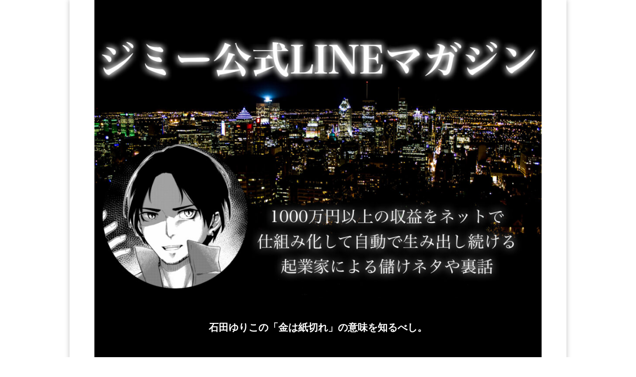

--- FILE ---
content_type: text/html; charset=UTF-8
request_url: https://jimmy002.com/ihsidayurikosann/
body_size: 23242
content:
<!DOCTYPE html>
<!--[if IE 7]>
<html class="ie ie7 page" lang="ja">
<![endif]-->
<!--[if IE 8]>
<html class="ie ie8 page" lang="ja">
<![endif]-->
<!--[if !(IE 7) | !(IE 8)  ]><!-->
<html class="page" lang="ja">
<!--<![endif]-->



<!-- ＝＝＝＝＝＝＝　ここからhead　＝＝＝＝＝＝＝ -->

<head>
<meta charset="UTF-8" />
<meta name="viewport" content="width=device-width" />
<title>石田ゆりこの「金は紙切れ」の意味を知るべし。＠LINEマガジン | レター用</title>
<link rel="profile" href="http://gmpg.org/xfn/11" />
<link rel="pingback" href="https://jimmy002.com/xmlrpc.php" />
<script src="https://www.youtube.com/iframe_api" type="text/javascript"></script>
<!--[if lt IE 9]>
<script src="https://jimmy002.com/wp-content/themes/lptemp_colorful/js/html5.js" type="text/javascript"></script>
<![endif]-->
<script src="//ajax.googleapis.com/ajax/libs/jquery/1.8.3/jquery.min.js" type="text/javascript"></script>
<script src="https://jimmy002.com/wp-content/themes/lptemp_colorful/js/jquery.smoothScroll.js" type="text/javascript"></script>


<meta name='robots' content='max-image-preview:large' />
<link rel='dns-prefetch' href='//fonts.googleapis.com' />
<link rel="alternate" type="application/rss+xml" title="レター用 &raquo; フィード" href="https://jimmy002.com/feed/" />
<link rel="alternate" type="application/rss+xml" title="レター用 &raquo; コメントフィード" href="https://jimmy002.com/comments/feed/" />
<link rel="alternate" title="oEmbed (JSON)" type="application/json+oembed" href="https://jimmy002.com/wp-json/oembed/1.0/embed?url=https%3A%2F%2Fjimmy002.com%2Fihsidayurikosann%2F" />
<link rel="alternate" title="oEmbed (XML)" type="text/xml+oembed" href="https://jimmy002.com/wp-json/oembed/1.0/embed?url=https%3A%2F%2Fjimmy002.com%2Fihsidayurikosann%2F&#038;format=xml" />
<style id='wp-img-auto-sizes-contain-inline-css' type='text/css'>
img:is([sizes=auto i],[sizes^="auto," i]){contain-intrinsic-size:3000px 1500px}
/*# sourceURL=wp-img-auto-sizes-contain-inline-css */
</style>
<style id='wp-emoji-styles-inline-css' type='text/css'>

	img.wp-smiley, img.emoji {
		display: inline !important;
		border: none !important;
		box-shadow: none !important;
		height: 1em !important;
		width: 1em !important;
		margin: 0 0.07em !important;
		vertical-align: -0.1em !important;
		background: none !important;
		padding: 0 !important;
	}
/*# sourceURL=wp-emoji-styles-inline-css */
</style>
<style id='wp-block-library-inline-css' type='text/css'>
:root{--wp-block-synced-color:#7a00df;--wp-block-synced-color--rgb:122,0,223;--wp-bound-block-color:var(--wp-block-synced-color);--wp-editor-canvas-background:#ddd;--wp-admin-theme-color:#007cba;--wp-admin-theme-color--rgb:0,124,186;--wp-admin-theme-color-darker-10:#006ba1;--wp-admin-theme-color-darker-10--rgb:0,107,160.5;--wp-admin-theme-color-darker-20:#005a87;--wp-admin-theme-color-darker-20--rgb:0,90,135;--wp-admin-border-width-focus:2px}@media (min-resolution:192dpi){:root{--wp-admin-border-width-focus:1.5px}}.wp-element-button{cursor:pointer}:root .has-very-light-gray-background-color{background-color:#eee}:root .has-very-dark-gray-background-color{background-color:#313131}:root .has-very-light-gray-color{color:#eee}:root .has-very-dark-gray-color{color:#313131}:root .has-vivid-green-cyan-to-vivid-cyan-blue-gradient-background{background:linear-gradient(135deg,#00d084,#0693e3)}:root .has-purple-crush-gradient-background{background:linear-gradient(135deg,#34e2e4,#4721fb 50%,#ab1dfe)}:root .has-hazy-dawn-gradient-background{background:linear-gradient(135deg,#faaca8,#dad0ec)}:root .has-subdued-olive-gradient-background{background:linear-gradient(135deg,#fafae1,#67a671)}:root .has-atomic-cream-gradient-background{background:linear-gradient(135deg,#fdd79a,#004a59)}:root .has-nightshade-gradient-background{background:linear-gradient(135deg,#330968,#31cdcf)}:root .has-midnight-gradient-background{background:linear-gradient(135deg,#020381,#2874fc)}:root{--wp--preset--font-size--normal:16px;--wp--preset--font-size--huge:42px}.has-regular-font-size{font-size:1em}.has-larger-font-size{font-size:2.625em}.has-normal-font-size{font-size:var(--wp--preset--font-size--normal)}.has-huge-font-size{font-size:var(--wp--preset--font-size--huge)}.has-text-align-center{text-align:center}.has-text-align-left{text-align:left}.has-text-align-right{text-align:right}.has-fit-text{white-space:nowrap!important}#end-resizable-editor-section{display:none}.aligncenter{clear:both}.items-justified-left{justify-content:flex-start}.items-justified-center{justify-content:center}.items-justified-right{justify-content:flex-end}.items-justified-space-between{justify-content:space-between}.screen-reader-text{border:0;clip-path:inset(50%);height:1px;margin:-1px;overflow:hidden;padding:0;position:absolute;width:1px;word-wrap:normal!important}.screen-reader-text:focus{background-color:#ddd;clip-path:none;color:#444;display:block;font-size:1em;height:auto;left:5px;line-height:normal;padding:15px 23px 14px;text-decoration:none;top:5px;width:auto;z-index:100000}html :where(.has-border-color){border-style:solid}html :where([style*=border-top-color]){border-top-style:solid}html :where([style*=border-right-color]){border-right-style:solid}html :where([style*=border-bottom-color]){border-bottom-style:solid}html :where([style*=border-left-color]){border-left-style:solid}html :where([style*=border-width]){border-style:solid}html :where([style*=border-top-width]){border-top-style:solid}html :where([style*=border-right-width]){border-right-style:solid}html :where([style*=border-bottom-width]){border-bottom-style:solid}html :where([style*=border-left-width]){border-left-style:solid}html :where(img[class*=wp-image-]){height:auto;max-width:100%}:where(figure){margin:0 0 1em}html :where(.is-position-sticky){--wp-admin--admin-bar--position-offset:var(--wp-admin--admin-bar--height,0px)}@media screen and (max-width:600px){html :where(.is-position-sticky){--wp-admin--admin-bar--position-offset:0px}}

/*# sourceURL=wp-block-library-inline-css */
</style><style id='wp-block-button-inline-css' type='text/css'>
.wp-block-button__link{align-content:center;box-sizing:border-box;cursor:pointer;display:inline-block;height:100%;text-align:center;word-break:break-word}.wp-block-button__link.aligncenter{text-align:center}.wp-block-button__link.alignright{text-align:right}:where(.wp-block-button__link){border-radius:9999px;box-shadow:none;padding:calc(.667em + 2px) calc(1.333em + 2px);text-decoration:none}.wp-block-button[style*=text-decoration] .wp-block-button__link{text-decoration:inherit}.wp-block-buttons>.wp-block-button.has-custom-width{max-width:none}.wp-block-buttons>.wp-block-button.has-custom-width .wp-block-button__link{width:100%}.wp-block-buttons>.wp-block-button.has-custom-font-size .wp-block-button__link{font-size:inherit}.wp-block-buttons>.wp-block-button.wp-block-button__width-25{width:calc(25% - var(--wp--style--block-gap, .5em)*.75)}.wp-block-buttons>.wp-block-button.wp-block-button__width-50{width:calc(50% - var(--wp--style--block-gap, .5em)*.5)}.wp-block-buttons>.wp-block-button.wp-block-button__width-75{width:calc(75% - var(--wp--style--block-gap, .5em)*.25)}.wp-block-buttons>.wp-block-button.wp-block-button__width-100{flex-basis:100%;width:100%}.wp-block-buttons.is-vertical>.wp-block-button.wp-block-button__width-25{width:25%}.wp-block-buttons.is-vertical>.wp-block-button.wp-block-button__width-50{width:50%}.wp-block-buttons.is-vertical>.wp-block-button.wp-block-button__width-75{width:75%}.wp-block-button.is-style-squared,.wp-block-button__link.wp-block-button.is-style-squared{border-radius:0}.wp-block-button.no-border-radius,.wp-block-button__link.no-border-radius{border-radius:0!important}:root :where(.wp-block-button .wp-block-button__link.is-style-outline),:root :where(.wp-block-button.is-style-outline>.wp-block-button__link){border:2px solid;padding:.667em 1.333em}:root :where(.wp-block-button .wp-block-button__link.is-style-outline:not(.has-text-color)),:root :where(.wp-block-button.is-style-outline>.wp-block-button__link:not(.has-text-color)){color:currentColor}:root :where(.wp-block-button .wp-block-button__link.is-style-outline:not(.has-background)),:root :where(.wp-block-button.is-style-outline>.wp-block-button__link:not(.has-background)){background-color:initial;background-image:none}
/*# sourceURL=https://jimmy002.com/wp-includes/blocks/button/style.min.css */
</style>
<link rel='stylesheet' id='wp-block-cover-css' href='https://jimmy002.com/wp-includes/blocks/cover/style.min.css?ver=6.9' type='text/css' media='all' />
<style id='wp-block-gallery-inline-css' type='text/css'>
.blocks-gallery-grid:not(.has-nested-images),.wp-block-gallery:not(.has-nested-images){display:flex;flex-wrap:wrap;list-style-type:none;margin:0;padding:0}.blocks-gallery-grid:not(.has-nested-images) .blocks-gallery-image,.blocks-gallery-grid:not(.has-nested-images) .blocks-gallery-item,.wp-block-gallery:not(.has-nested-images) .blocks-gallery-image,.wp-block-gallery:not(.has-nested-images) .blocks-gallery-item{display:flex;flex-direction:column;flex-grow:1;justify-content:center;margin:0 1em 1em 0;position:relative;width:calc(50% - 1em)}.blocks-gallery-grid:not(.has-nested-images) .blocks-gallery-image:nth-of-type(2n),.blocks-gallery-grid:not(.has-nested-images) .blocks-gallery-item:nth-of-type(2n),.wp-block-gallery:not(.has-nested-images) .blocks-gallery-image:nth-of-type(2n),.wp-block-gallery:not(.has-nested-images) .blocks-gallery-item:nth-of-type(2n){margin-right:0}.blocks-gallery-grid:not(.has-nested-images) .blocks-gallery-image figure,.blocks-gallery-grid:not(.has-nested-images) .blocks-gallery-item figure,.wp-block-gallery:not(.has-nested-images) .blocks-gallery-image figure,.wp-block-gallery:not(.has-nested-images) .blocks-gallery-item figure{align-items:flex-end;display:flex;height:100%;justify-content:flex-start;margin:0}.blocks-gallery-grid:not(.has-nested-images) .blocks-gallery-image img,.blocks-gallery-grid:not(.has-nested-images) .blocks-gallery-item img,.wp-block-gallery:not(.has-nested-images) .blocks-gallery-image img,.wp-block-gallery:not(.has-nested-images) .blocks-gallery-item img{display:block;height:auto;max-width:100%;width:auto}.blocks-gallery-grid:not(.has-nested-images) .blocks-gallery-image figcaption,.blocks-gallery-grid:not(.has-nested-images) .blocks-gallery-item figcaption,.wp-block-gallery:not(.has-nested-images) .blocks-gallery-image figcaption,.wp-block-gallery:not(.has-nested-images) .blocks-gallery-item figcaption{background:linear-gradient(0deg,#000000b3,#0000004d 70%,#0000);bottom:0;box-sizing:border-box;color:#fff;font-size:.8em;margin:0;max-height:100%;overflow:auto;padding:3em .77em .7em;position:absolute;text-align:center;width:100%;z-index:2}.blocks-gallery-grid:not(.has-nested-images) .blocks-gallery-image figcaption img,.blocks-gallery-grid:not(.has-nested-images) .blocks-gallery-item figcaption img,.wp-block-gallery:not(.has-nested-images) .blocks-gallery-image figcaption img,.wp-block-gallery:not(.has-nested-images) .blocks-gallery-item figcaption img{display:inline}.blocks-gallery-grid:not(.has-nested-images) figcaption,.wp-block-gallery:not(.has-nested-images) figcaption{flex-grow:1}.blocks-gallery-grid:not(.has-nested-images).is-cropped .blocks-gallery-image a,.blocks-gallery-grid:not(.has-nested-images).is-cropped .blocks-gallery-image img,.blocks-gallery-grid:not(.has-nested-images).is-cropped .blocks-gallery-item a,.blocks-gallery-grid:not(.has-nested-images).is-cropped .blocks-gallery-item img,.wp-block-gallery:not(.has-nested-images).is-cropped .blocks-gallery-image a,.wp-block-gallery:not(.has-nested-images).is-cropped .blocks-gallery-image img,.wp-block-gallery:not(.has-nested-images).is-cropped .blocks-gallery-item a,.wp-block-gallery:not(.has-nested-images).is-cropped .blocks-gallery-item img{flex:1;height:100%;object-fit:cover;width:100%}.blocks-gallery-grid:not(.has-nested-images).columns-1 .blocks-gallery-image,.blocks-gallery-grid:not(.has-nested-images).columns-1 .blocks-gallery-item,.wp-block-gallery:not(.has-nested-images).columns-1 .blocks-gallery-image,.wp-block-gallery:not(.has-nested-images).columns-1 .blocks-gallery-item{margin-right:0;width:100%}@media (min-width:600px){.blocks-gallery-grid:not(.has-nested-images).columns-3 .blocks-gallery-image,.blocks-gallery-grid:not(.has-nested-images).columns-3 .blocks-gallery-item,.wp-block-gallery:not(.has-nested-images).columns-3 .blocks-gallery-image,.wp-block-gallery:not(.has-nested-images).columns-3 .blocks-gallery-item{margin-right:1em;width:calc(33.33333% - .66667em)}.blocks-gallery-grid:not(.has-nested-images).columns-4 .blocks-gallery-image,.blocks-gallery-grid:not(.has-nested-images).columns-4 .blocks-gallery-item,.wp-block-gallery:not(.has-nested-images).columns-4 .blocks-gallery-image,.wp-block-gallery:not(.has-nested-images).columns-4 .blocks-gallery-item{margin-right:1em;width:calc(25% - .75em)}.blocks-gallery-grid:not(.has-nested-images).columns-5 .blocks-gallery-image,.blocks-gallery-grid:not(.has-nested-images).columns-5 .blocks-gallery-item,.wp-block-gallery:not(.has-nested-images).columns-5 .blocks-gallery-image,.wp-block-gallery:not(.has-nested-images).columns-5 .blocks-gallery-item{margin-right:1em;width:calc(20% - .8em)}.blocks-gallery-grid:not(.has-nested-images).columns-6 .blocks-gallery-image,.blocks-gallery-grid:not(.has-nested-images).columns-6 .blocks-gallery-item,.wp-block-gallery:not(.has-nested-images).columns-6 .blocks-gallery-image,.wp-block-gallery:not(.has-nested-images).columns-6 .blocks-gallery-item{margin-right:1em;width:calc(16.66667% - .83333em)}.blocks-gallery-grid:not(.has-nested-images).columns-7 .blocks-gallery-image,.blocks-gallery-grid:not(.has-nested-images).columns-7 .blocks-gallery-item,.wp-block-gallery:not(.has-nested-images).columns-7 .blocks-gallery-image,.wp-block-gallery:not(.has-nested-images).columns-7 .blocks-gallery-item{margin-right:1em;width:calc(14.28571% - .85714em)}.blocks-gallery-grid:not(.has-nested-images).columns-8 .blocks-gallery-image,.blocks-gallery-grid:not(.has-nested-images).columns-8 .blocks-gallery-item,.wp-block-gallery:not(.has-nested-images).columns-8 .blocks-gallery-image,.wp-block-gallery:not(.has-nested-images).columns-8 .blocks-gallery-item{margin-right:1em;width:calc(12.5% - .875em)}.blocks-gallery-grid:not(.has-nested-images).columns-1 .blocks-gallery-image:nth-of-type(1n),.blocks-gallery-grid:not(.has-nested-images).columns-1 .blocks-gallery-item:nth-of-type(1n),.blocks-gallery-grid:not(.has-nested-images).columns-2 .blocks-gallery-image:nth-of-type(2n),.blocks-gallery-grid:not(.has-nested-images).columns-2 .blocks-gallery-item:nth-of-type(2n),.blocks-gallery-grid:not(.has-nested-images).columns-3 .blocks-gallery-image:nth-of-type(3n),.blocks-gallery-grid:not(.has-nested-images).columns-3 .blocks-gallery-item:nth-of-type(3n),.blocks-gallery-grid:not(.has-nested-images).columns-4 .blocks-gallery-image:nth-of-type(4n),.blocks-gallery-grid:not(.has-nested-images).columns-4 .blocks-gallery-item:nth-of-type(4n),.blocks-gallery-grid:not(.has-nested-images).columns-5 .blocks-gallery-image:nth-of-type(5n),.blocks-gallery-grid:not(.has-nested-images).columns-5 .blocks-gallery-item:nth-of-type(5n),.blocks-gallery-grid:not(.has-nested-images).columns-6 .blocks-gallery-image:nth-of-type(6n),.blocks-gallery-grid:not(.has-nested-images).columns-6 .blocks-gallery-item:nth-of-type(6n),.blocks-gallery-grid:not(.has-nested-images).columns-7 .blocks-gallery-image:nth-of-type(7n),.blocks-gallery-grid:not(.has-nested-images).columns-7 .blocks-gallery-item:nth-of-type(7n),.blocks-gallery-grid:not(.has-nested-images).columns-8 .blocks-gallery-image:nth-of-type(8n),.blocks-gallery-grid:not(.has-nested-images).columns-8 .blocks-gallery-item:nth-of-type(8n),.wp-block-gallery:not(.has-nested-images).columns-1 .blocks-gallery-image:nth-of-type(1n),.wp-block-gallery:not(.has-nested-images).columns-1 .blocks-gallery-item:nth-of-type(1n),.wp-block-gallery:not(.has-nested-images).columns-2 .blocks-gallery-image:nth-of-type(2n),.wp-block-gallery:not(.has-nested-images).columns-2 .blocks-gallery-item:nth-of-type(2n),.wp-block-gallery:not(.has-nested-images).columns-3 .blocks-gallery-image:nth-of-type(3n),.wp-block-gallery:not(.has-nested-images).columns-3 .blocks-gallery-item:nth-of-type(3n),.wp-block-gallery:not(.has-nested-images).columns-4 .blocks-gallery-image:nth-of-type(4n),.wp-block-gallery:not(.has-nested-images).columns-4 .blocks-gallery-item:nth-of-type(4n),.wp-block-gallery:not(.has-nested-images).columns-5 .blocks-gallery-image:nth-of-type(5n),.wp-block-gallery:not(.has-nested-images).columns-5 .blocks-gallery-item:nth-of-type(5n),.wp-block-gallery:not(.has-nested-images).columns-6 .blocks-gallery-image:nth-of-type(6n),.wp-block-gallery:not(.has-nested-images).columns-6 .blocks-gallery-item:nth-of-type(6n),.wp-block-gallery:not(.has-nested-images).columns-7 .blocks-gallery-image:nth-of-type(7n),.wp-block-gallery:not(.has-nested-images).columns-7 .blocks-gallery-item:nth-of-type(7n),.wp-block-gallery:not(.has-nested-images).columns-8 .blocks-gallery-image:nth-of-type(8n),.wp-block-gallery:not(.has-nested-images).columns-8 .blocks-gallery-item:nth-of-type(8n){margin-right:0}}.blocks-gallery-grid:not(.has-nested-images) .blocks-gallery-image:last-child,.blocks-gallery-grid:not(.has-nested-images) .blocks-gallery-item:last-child,.wp-block-gallery:not(.has-nested-images) .blocks-gallery-image:last-child,.wp-block-gallery:not(.has-nested-images) .blocks-gallery-item:last-child{margin-right:0}.blocks-gallery-grid:not(.has-nested-images).alignleft,.blocks-gallery-grid:not(.has-nested-images).alignright,.wp-block-gallery:not(.has-nested-images).alignleft,.wp-block-gallery:not(.has-nested-images).alignright{max-width:420px;width:100%}.blocks-gallery-grid:not(.has-nested-images).aligncenter .blocks-gallery-item figure,.wp-block-gallery:not(.has-nested-images).aligncenter .blocks-gallery-item figure{justify-content:center}.wp-block-gallery:not(.is-cropped) .blocks-gallery-item{align-self:flex-start}figure.wp-block-gallery.has-nested-images{align-items:normal}.wp-block-gallery.has-nested-images figure.wp-block-image:not(#individual-image){margin:0;width:calc(50% - var(--wp--style--unstable-gallery-gap, 16px)/2)}.wp-block-gallery.has-nested-images figure.wp-block-image{box-sizing:border-box;display:flex;flex-direction:column;flex-grow:1;justify-content:center;max-width:100%;position:relative}.wp-block-gallery.has-nested-images figure.wp-block-image>a,.wp-block-gallery.has-nested-images figure.wp-block-image>div{flex-direction:column;flex-grow:1;margin:0}.wp-block-gallery.has-nested-images figure.wp-block-image img{display:block;height:auto;max-width:100%!important;width:auto}.wp-block-gallery.has-nested-images figure.wp-block-image figcaption,.wp-block-gallery.has-nested-images figure.wp-block-image:has(figcaption):before{bottom:0;left:0;max-height:100%;position:absolute;right:0}.wp-block-gallery.has-nested-images figure.wp-block-image:has(figcaption):before{backdrop-filter:blur(3px);content:"";height:100%;-webkit-mask-image:linear-gradient(0deg,#000 20%,#0000);mask-image:linear-gradient(0deg,#000 20%,#0000);max-height:40%;pointer-events:none}.wp-block-gallery.has-nested-images figure.wp-block-image figcaption{box-sizing:border-box;color:#fff;font-size:13px;margin:0;overflow:auto;padding:1em;text-align:center;text-shadow:0 0 1.5px #000}.wp-block-gallery.has-nested-images figure.wp-block-image figcaption::-webkit-scrollbar{height:12px;width:12px}.wp-block-gallery.has-nested-images figure.wp-block-image figcaption::-webkit-scrollbar-track{background-color:initial}.wp-block-gallery.has-nested-images figure.wp-block-image figcaption::-webkit-scrollbar-thumb{background-clip:padding-box;background-color:initial;border:3px solid #0000;border-radius:8px}.wp-block-gallery.has-nested-images figure.wp-block-image figcaption:focus-within::-webkit-scrollbar-thumb,.wp-block-gallery.has-nested-images figure.wp-block-image figcaption:focus::-webkit-scrollbar-thumb,.wp-block-gallery.has-nested-images figure.wp-block-image figcaption:hover::-webkit-scrollbar-thumb{background-color:#fffc}.wp-block-gallery.has-nested-images figure.wp-block-image figcaption{scrollbar-color:#0000 #0000;scrollbar-gutter:stable both-edges;scrollbar-width:thin}.wp-block-gallery.has-nested-images figure.wp-block-image figcaption:focus,.wp-block-gallery.has-nested-images figure.wp-block-image figcaption:focus-within,.wp-block-gallery.has-nested-images figure.wp-block-image figcaption:hover{scrollbar-color:#fffc #0000}.wp-block-gallery.has-nested-images figure.wp-block-image figcaption{will-change:transform}@media (hover:none){.wp-block-gallery.has-nested-images figure.wp-block-image figcaption{scrollbar-color:#fffc #0000}}.wp-block-gallery.has-nested-images figure.wp-block-image figcaption{background:linear-gradient(0deg,#0006,#0000)}.wp-block-gallery.has-nested-images figure.wp-block-image figcaption img{display:inline}.wp-block-gallery.has-nested-images figure.wp-block-image figcaption a{color:inherit}.wp-block-gallery.has-nested-images figure.wp-block-image.has-custom-border img{box-sizing:border-box}.wp-block-gallery.has-nested-images figure.wp-block-image.has-custom-border>a,.wp-block-gallery.has-nested-images figure.wp-block-image.has-custom-border>div,.wp-block-gallery.has-nested-images figure.wp-block-image.is-style-rounded>a,.wp-block-gallery.has-nested-images figure.wp-block-image.is-style-rounded>div{flex:1 1 auto}.wp-block-gallery.has-nested-images figure.wp-block-image.has-custom-border figcaption,.wp-block-gallery.has-nested-images figure.wp-block-image.is-style-rounded figcaption{background:none;color:inherit;flex:initial;margin:0;padding:10px 10px 9px;position:relative;text-shadow:none}.wp-block-gallery.has-nested-images figure.wp-block-image.has-custom-border:before,.wp-block-gallery.has-nested-images figure.wp-block-image.is-style-rounded:before{content:none}.wp-block-gallery.has-nested-images figcaption{flex-basis:100%;flex-grow:1;text-align:center}.wp-block-gallery.has-nested-images:not(.is-cropped) figure.wp-block-image:not(#individual-image){margin-bottom:auto;margin-top:0}.wp-block-gallery.has-nested-images.is-cropped figure.wp-block-image:not(#individual-image){align-self:inherit}.wp-block-gallery.has-nested-images.is-cropped figure.wp-block-image:not(#individual-image)>a,.wp-block-gallery.has-nested-images.is-cropped figure.wp-block-image:not(#individual-image)>div:not(.components-drop-zone){display:flex}.wp-block-gallery.has-nested-images.is-cropped figure.wp-block-image:not(#individual-image) a,.wp-block-gallery.has-nested-images.is-cropped figure.wp-block-image:not(#individual-image) img{flex:1 0 0%;height:100%;object-fit:cover;width:100%}.wp-block-gallery.has-nested-images.columns-1 figure.wp-block-image:not(#individual-image){width:100%}@media (min-width:600px){.wp-block-gallery.has-nested-images.columns-3 figure.wp-block-image:not(#individual-image){width:calc(33.33333% - var(--wp--style--unstable-gallery-gap, 16px)*.66667)}.wp-block-gallery.has-nested-images.columns-4 figure.wp-block-image:not(#individual-image){width:calc(25% - var(--wp--style--unstable-gallery-gap, 16px)*.75)}.wp-block-gallery.has-nested-images.columns-5 figure.wp-block-image:not(#individual-image){width:calc(20% - var(--wp--style--unstable-gallery-gap, 16px)*.8)}.wp-block-gallery.has-nested-images.columns-6 figure.wp-block-image:not(#individual-image){width:calc(16.66667% - var(--wp--style--unstable-gallery-gap, 16px)*.83333)}.wp-block-gallery.has-nested-images.columns-7 figure.wp-block-image:not(#individual-image){width:calc(14.28571% - var(--wp--style--unstable-gallery-gap, 16px)*.85714)}.wp-block-gallery.has-nested-images.columns-8 figure.wp-block-image:not(#individual-image){width:calc(12.5% - var(--wp--style--unstable-gallery-gap, 16px)*.875)}.wp-block-gallery.has-nested-images.columns-default figure.wp-block-image:not(#individual-image){width:calc(33.33% - var(--wp--style--unstable-gallery-gap, 16px)*.66667)}.wp-block-gallery.has-nested-images.columns-default figure.wp-block-image:not(#individual-image):first-child:nth-last-child(2),.wp-block-gallery.has-nested-images.columns-default figure.wp-block-image:not(#individual-image):first-child:nth-last-child(2)~figure.wp-block-image:not(#individual-image){width:calc(50% - var(--wp--style--unstable-gallery-gap, 16px)*.5)}.wp-block-gallery.has-nested-images.columns-default figure.wp-block-image:not(#individual-image):first-child:last-child{width:100%}}.wp-block-gallery.has-nested-images.alignleft,.wp-block-gallery.has-nested-images.alignright{max-width:420px;width:100%}.wp-block-gallery.has-nested-images.aligncenter{justify-content:center}
/*# sourceURL=https://jimmy002.com/wp-includes/blocks/gallery/style.min.css */
</style>
<style id='wp-block-heading-inline-css' type='text/css'>
h1:where(.wp-block-heading).has-background,h2:where(.wp-block-heading).has-background,h3:where(.wp-block-heading).has-background,h4:where(.wp-block-heading).has-background,h5:where(.wp-block-heading).has-background,h6:where(.wp-block-heading).has-background{padding:1.25em 2.375em}h1.has-text-align-left[style*=writing-mode]:where([style*=vertical-lr]),h1.has-text-align-right[style*=writing-mode]:where([style*=vertical-rl]),h2.has-text-align-left[style*=writing-mode]:where([style*=vertical-lr]),h2.has-text-align-right[style*=writing-mode]:where([style*=vertical-rl]),h3.has-text-align-left[style*=writing-mode]:where([style*=vertical-lr]),h3.has-text-align-right[style*=writing-mode]:where([style*=vertical-rl]),h4.has-text-align-left[style*=writing-mode]:where([style*=vertical-lr]),h4.has-text-align-right[style*=writing-mode]:where([style*=vertical-rl]),h5.has-text-align-left[style*=writing-mode]:where([style*=vertical-lr]),h5.has-text-align-right[style*=writing-mode]:where([style*=vertical-rl]),h6.has-text-align-left[style*=writing-mode]:where([style*=vertical-lr]),h6.has-text-align-right[style*=writing-mode]:where([style*=vertical-rl]){rotate:180deg}
/*# sourceURL=https://jimmy002.com/wp-includes/blocks/heading/style.min.css */
</style>
<style id='wp-block-image-inline-css' type='text/css'>
.wp-block-image>a,.wp-block-image>figure>a{display:inline-block}.wp-block-image img{box-sizing:border-box;height:auto;max-width:100%;vertical-align:bottom}@media not (prefers-reduced-motion){.wp-block-image img.hide{visibility:hidden}.wp-block-image img.show{animation:show-content-image .4s}}.wp-block-image[style*=border-radius] img,.wp-block-image[style*=border-radius]>a{border-radius:inherit}.wp-block-image.has-custom-border img{box-sizing:border-box}.wp-block-image.aligncenter{text-align:center}.wp-block-image.alignfull>a,.wp-block-image.alignwide>a{width:100%}.wp-block-image.alignfull img,.wp-block-image.alignwide img{height:auto;width:100%}.wp-block-image .aligncenter,.wp-block-image .alignleft,.wp-block-image .alignright,.wp-block-image.aligncenter,.wp-block-image.alignleft,.wp-block-image.alignright{display:table}.wp-block-image .aligncenter>figcaption,.wp-block-image .alignleft>figcaption,.wp-block-image .alignright>figcaption,.wp-block-image.aligncenter>figcaption,.wp-block-image.alignleft>figcaption,.wp-block-image.alignright>figcaption{caption-side:bottom;display:table-caption}.wp-block-image .alignleft{float:left;margin:.5em 1em .5em 0}.wp-block-image .alignright{float:right;margin:.5em 0 .5em 1em}.wp-block-image .aligncenter{margin-left:auto;margin-right:auto}.wp-block-image :where(figcaption){margin-bottom:1em;margin-top:.5em}.wp-block-image.is-style-circle-mask img{border-radius:9999px}@supports ((-webkit-mask-image:none) or (mask-image:none)) or (-webkit-mask-image:none){.wp-block-image.is-style-circle-mask img{border-radius:0;-webkit-mask-image:url('data:image/svg+xml;utf8,<svg viewBox="0 0 100 100" xmlns="http://www.w3.org/2000/svg"><circle cx="50" cy="50" r="50"/></svg>');mask-image:url('data:image/svg+xml;utf8,<svg viewBox="0 0 100 100" xmlns="http://www.w3.org/2000/svg"><circle cx="50" cy="50" r="50"/></svg>');mask-mode:alpha;-webkit-mask-position:center;mask-position:center;-webkit-mask-repeat:no-repeat;mask-repeat:no-repeat;-webkit-mask-size:contain;mask-size:contain}}:root :where(.wp-block-image.is-style-rounded img,.wp-block-image .is-style-rounded img){border-radius:9999px}.wp-block-image figure{margin:0}.wp-lightbox-container{display:flex;flex-direction:column;position:relative}.wp-lightbox-container img{cursor:zoom-in}.wp-lightbox-container img:hover+button{opacity:1}.wp-lightbox-container button{align-items:center;backdrop-filter:blur(16px) saturate(180%);background-color:#5a5a5a40;border:none;border-radius:4px;cursor:zoom-in;display:flex;height:20px;justify-content:center;opacity:0;padding:0;position:absolute;right:16px;text-align:center;top:16px;width:20px;z-index:100}@media not (prefers-reduced-motion){.wp-lightbox-container button{transition:opacity .2s ease}}.wp-lightbox-container button:focus-visible{outline:3px auto #5a5a5a40;outline:3px auto -webkit-focus-ring-color;outline-offset:3px}.wp-lightbox-container button:hover{cursor:pointer;opacity:1}.wp-lightbox-container button:focus{opacity:1}.wp-lightbox-container button:focus,.wp-lightbox-container button:hover,.wp-lightbox-container button:not(:hover):not(:active):not(.has-background){background-color:#5a5a5a40;border:none}.wp-lightbox-overlay{box-sizing:border-box;cursor:zoom-out;height:100vh;left:0;overflow:hidden;position:fixed;top:0;visibility:hidden;width:100%;z-index:100000}.wp-lightbox-overlay .close-button{align-items:center;cursor:pointer;display:flex;justify-content:center;min-height:40px;min-width:40px;padding:0;position:absolute;right:calc(env(safe-area-inset-right) + 16px);top:calc(env(safe-area-inset-top) + 16px);z-index:5000000}.wp-lightbox-overlay .close-button:focus,.wp-lightbox-overlay .close-button:hover,.wp-lightbox-overlay .close-button:not(:hover):not(:active):not(.has-background){background:none;border:none}.wp-lightbox-overlay .lightbox-image-container{height:var(--wp--lightbox-container-height);left:50%;overflow:hidden;position:absolute;top:50%;transform:translate(-50%,-50%);transform-origin:top left;width:var(--wp--lightbox-container-width);z-index:9999999999}.wp-lightbox-overlay .wp-block-image{align-items:center;box-sizing:border-box;display:flex;height:100%;justify-content:center;margin:0;position:relative;transform-origin:0 0;width:100%;z-index:3000000}.wp-lightbox-overlay .wp-block-image img{height:var(--wp--lightbox-image-height);min-height:var(--wp--lightbox-image-height);min-width:var(--wp--lightbox-image-width);width:var(--wp--lightbox-image-width)}.wp-lightbox-overlay .wp-block-image figcaption{display:none}.wp-lightbox-overlay button{background:none;border:none}.wp-lightbox-overlay .scrim{background-color:#fff;height:100%;opacity:.9;position:absolute;width:100%;z-index:2000000}.wp-lightbox-overlay.active{visibility:visible}@media not (prefers-reduced-motion){.wp-lightbox-overlay.active{animation:turn-on-visibility .25s both}.wp-lightbox-overlay.active img{animation:turn-on-visibility .35s both}.wp-lightbox-overlay.show-closing-animation:not(.active){animation:turn-off-visibility .35s both}.wp-lightbox-overlay.show-closing-animation:not(.active) img{animation:turn-off-visibility .25s both}.wp-lightbox-overlay.zoom.active{animation:none;opacity:1;visibility:visible}.wp-lightbox-overlay.zoom.active .lightbox-image-container{animation:lightbox-zoom-in .4s}.wp-lightbox-overlay.zoom.active .lightbox-image-container img{animation:none}.wp-lightbox-overlay.zoom.active .scrim{animation:turn-on-visibility .4s forwards}.wp-lightbox-overlay.zoom.show-closing-animation:not(.active){animation:none}.wp-lightbox-overlay.zoom.show-closing-animation:not(.active) .lightbox-image-container{animation:lightbox-zoom-out .4s}.wp-lightbox-overlay.zoom.show-closing-animation:not(.active) .lightbox-image-container img{animation:none}.wp-lightbox-overlay.zoom.show-closing-animation:not(.active) .scrim{animation:turn-off-visibility .4s forwards}}@keyframes show-content-image{0%{visibility:hidden}99%{visibility:hidden}to{visibility:visible}}@keyframes turn-on-visibility{0%{opacity:0}to{opacity:1}}@keyframes turn-off-visibility{0%{opacity:1;visibility:visible}99%{opacity:0;visibility:visible}to{opacity:0;visibility:hidden}}@keyframes lightbox-zoom-in{0%{transform:translate(calc((-100vw + var(--wp--lightbox-scrollbar-width))/2 + var(--wp--lightbox-initial-left-position)),calc(-50vh + var(--wp--lightbox-initial-top-position))) scale(var(--wp--lightbox-scale))}to{transform:translate(-50%,-50%) scale(1)}}@keyframes lightbox-zoom-out{0%{transform:translate(-50%,-50%) scale(1);visibility:visible}99%{visibility:visible}to{transform:translate(calc((-100vw + var(--wp--lightbox-scrollbar-width))/2 + var(--wp--lightbox-initial-left-position)),calc(-50vh + var(--wp--lightbox-initial-top-position))) scale(var(--wp--lightbox-scale));visibility:hidden}}
/*# sourceURL=https://jimmy002.com/wp-includes/blocks/image/style.min.css */
</style>
<style id='wp-block-buttons-inline-css' type='text/css'>
.wp-block-buttons{box-sizing:border-box}.wp-block-buttons.is-vertical{flex-direction:column}.wp-block-buttons.is-vertical>.wp-block-button:last-child{margin-bottom:0}.wp-block-buttons>.wp-block-button{display:inline-block;margin:0}.wp-block-buttons.is-content-justification-left{justify-content:flex-start}.wp-block-buttons.is-content-justification-left.is-vertical{align-items:flex-start}.wp-block-buttons.is-content-justification-center{justify-content:center}.wp-block-buttons.is-content-justification-center.is-vertical{align-items:center}.wp-block-buttons.is-content-justification-right{justify-content:flex-end}.wp-block-buttons.is-content-justification-right.is-vertical{align-items:flex-end}.wp-block-buttons.is-content-justification-space-between{justify-content:space-between}.wp-block-buttons.aligncenter{text-align:center}.wp-block-buttons:not(.is-content-justification-space-between,.is-content-justification-right,.is-content-justification-left,.is-content-justification-center) .wp-block-button.aligncenter{margin-left:auto;margin-right:auto;width:100%}.wp-block-buttons[style*=text-decoration] .wp-block-button,.wp-block-buttons[style*=text-decoration] .wp-block-button__link{text-decoration:inherit}.wp-block-buttons.has-custom-font-size .wp-block-button__link{font-size:inherit}.wp-block-buttons .wp-block-button__link{width:100%}.wp-block-button.aligncenter{text-align:center}
/*# sourceURL=https://jimmy002.com/wp-includes/blocks/buttons/style.min.css */
</style>
<style id='wp-block-group-inline-css' type='text/css'>
.wp-block-group{box-sizing:border-box}:where(.wp-block-group.wp-block-group-is-layout-constrained){position:relative}
/*# sourceURL=https://jimmy002.com/wp-includes/blocks/group/style.min.css */
</style>
<style id='wp-block-paragraph-inline-css' type='text/css'>
.is-small-text{font-size:.875em}.is-regular-text{font-size:1em}.is-large-text{font-size:2.25em}.is-larger-text{font-size:3em}.has-drop-cap:not(:focus):first-letter{float:left;font-size:8.4em;font-style:normal;font-weight:100;line-height:.68;margin:.05em .1em 0 0;text-transform:uppercase}body.rtl .has-drop-cap:not(:focus):first-letter{float:none;margin-left:.1em}p.has-drop-cap.has-background{overflow:hidden}:root :where(p.has-background){padding:1.25em 2.375em}:where(p.has-text-color:not(.has-link-color)) a{color:inherit}p.has-text-align-left[style*="writing-mode:vertical-lr"],p.has-text-align-right[style*="writing-mode:vertical-rl"]{rotate:180deg}
/*# sourceURL=https://jimmy002.com/wp-includes/blocks/paragraph/style.min.css */
</style>
<style id='global-styles-inline-css' type='text/css'>
:root{--wp--preset--aspect-ratio--square: 1;--wp--preset--aspect-ratio--4-3: 4/3;--wp--preset--aspect-ratio--3-4: 3/4;--wp--preset--aspect-ratio--3-2: 3/2;--wp--preset--aspect-ratio--2-3: 2/3;--wp--preset--aspect-ratio--16-9: 16/9;--wp--preset--aspect-ratio--9-16: 9/16;--wp--preset--color--black: #000000;--wp--preset--color--cyan-bluish-gray: #abb8c3;--wp--preset--color--white: #ffffff;--wp--preset--color--pale-pink: #f78da7;--wp--preset--color--vivid-red: #cf2e2e;--wp--preset--color--luminous-vivid-orange: #ff6900;--wp--preset--color--luminous-vivid-amber: #fcb900;--wp--preset--color--light-green-cyan: #7bdcb5;--wp--preset--color--vivid-green-cyan: #00d084;--wp--preset--color--pale-cyan-blue: #8ed1fc;--wp--preset--color--vivid-cyan-blue: #0693e3;--wp--preset--color--vivid-purple: #9b51e0;--wp--preset--gradient--vivid-cyan-blue-to-vivid-purple: linear-gradient(135deg,rgb(6,147,227) 0%,rgb(155,81,224) 100%);--wp--preset--gradient--light-green-cyan-to-vivid-green-cyan: linear-gradient(135deg,rgb(122,220,180) 0%,rgb(0,208,130) 100%);--wp--preset--gradient--luminous-vivid-amber-to-luminous-vivid-orange: linear-gradient(135deg,rgb(252,185,0) 0%,rgb(255,105,0) 100%);--wp--preset--gradient--luminous-vivid-orange-to-vivid-red: linear-gradient(135deg,rgb(255,105,0) 0%,rgb(207,46,46) 100%);--wp--preset--gradient--very-light-gray-to-cyan-bluish-gray: linear-gradient(135deg,rgb(238,238,238) 0%,rgb(169,184,195) 100%);--wp--preset--gradient--cool-to-warm-spectrum: linear-gradient(135deg,rgb(74,234,220) 0%,rgb(151,120,209) 20%,rgb(207,42,186) 40%,rgb(238,44,130) 60%,rgb(251,105,98) 80%,rgb(254,248,76) 100%);--wp--preset--gradient--blush-light-purple: linear-gradient(135deg,rgb(255,206,236) 0%,rgb(152,150,240) 100%);--wp--preset--gradient--blush-bordeaux: linear-gradient(135deg,rgb(254,205,165) 0%,rgb(254,45,45) 50%,rgb(107,0,62) 100%);--wp--preset--gradient--luminous-dusk: linear-gradient(135deg,rgb(255,203,112) 0%,rgb(199,81,192) 50%,rgb(65,88,208) 100%);--wp--preset--gradient--pale-ocean: linear-gradient(135deg,rgb(255,245,203) 0%,rgb(182,227,212) 50%,rgb(51,167,181) 100%);--wp--preset--gradient--electric-grass: linear-gradient(135deg,rgb(202,248,128) 0%,rgb(113,206,126) 100%);--wp--preset--gradient--midnight: linear-gradient(135deg,rgb(2,3,129) 0%,rgb(40,116,252) 100%);--wp--preset--font-size--small: 13px;--wp--preset--font-size--medium: 20px;--wp--preset--font-size--large: 36px;--wp--preset--font-size--x-large: 42px;--wp--preset--spacing--20: 0.44rem;--wp--preset--spacing--30: 0.67rem;--wp--preset--spacing--40: 1rem;--wp--preset--spacing--50: 1.5rem;--wp--preset--spacing--60: 2.25rem;--wp--preset--spacing--70: 3.38rem;--wp--preset--spacing--80: 5.06rem;--wp--preset--shadow--natural: 6px 6px 9px rgba(0, 0, 0, 0.2);--wp--preset--shadow--deep: 12px 12px 50px rgba(0, 0, 0, 0.4);--wp--preset--shadow--sharp: 6px 6px 0px rgba(0, 0, 0, 0.2);--wp--preset--shadow--outlined: 6px 6px 0px -3px rgb(255, 255, 255), 6px 6px rgb(0, 0, 0);--wp--preset--shadow--crisp: 6px 6px 0px rgb(0, 0, 0);}:where(.is-layout-flex){gap: 0.5em;}:where(.is-layout-grid){gap: 0.5em;}body .is-layout-flex{display: flex;}.is-layout-flex{flex-wrap: wrap;align-items: center;}.is-layout-flex > :is(*, div){margin: 0;}body .is-layout-grid{display: grid;}.is-layout-grid > :is(*, div){margin: 0;}:where(.wp-block-columns.is-layout-flex){gap: 2em;}:where(.wp-block-columns.is-layout-grid){gap: 2em;}:where(.wp-block-post-template.is-layout-flex){gap: 1.25em;}:where(.wp-block-post-template.is-layout-grid){gap: 1.25em;}.has-black-color{color: var(--wp--preset--color--black) !important;}.has-cyan-bluish-gray-color{color: var(--wp--preset--color--cyan-bluish-gray) !important;}.has-white-color{color: var(--wp--preset--color--white) !important;}.has-pale-pink-color{color: var(--wp--preset--color--pale-pink) !important;}.has-vivid-red-color{color: var(--wp--preset--color--vivid-red) !important;}.has-luminous-vivid-orange-color{color: var(--wp--preset--color--luminous-vivid-orange) !important;}.has-luminous-vivid-amber-color{color: var(--wp--preset--color--luminous-vivid-amber) !important;}.has-light-green-cyan-color{color: var(--wp--preset--color--light-green-cyan) !important;}.has-vivid-green-cyan-color{color: var(--wp--preset--color--vivid-green-cyan) !important;}.has-pale-cyan-blue-color{color: var(--wp--preset--color--pale-cyan-blue) !important;}.has-vivid-cyan-blue-color{color: var(--wp--preset--color--vivid-cyan-blue) !important;}.has-vivid-purple-color{color: var(--wp--preset--color--vivid-purple) !important;}.has-black-background-color{background-color: var(--wp--preset--color--black) !important;}.has-cyan-bluish-gray-background-color{background-color: var(--wp--preset--color--cyan-bluish-gray) !important;}.has-white-background-color{background-color: var(--wp--preset--color--white) !important;}.has-pale-pink-background-color{background-color: var(--wp--preset--color--pale-pink) !important;}.has-vivid-red-background-color{background-color: var(--wp--preset--color--vivid-red) !important;}.has-luminous-vivid-orange-background-color{background-color: var(--wp--preset--color--luminous-vivid-orange) !important;}.has-luminous-vivid-amber-background-color{background-color: var(--wp--preset--color--luminous-vivid-amber) !important;}.has-light-green-cyan-background-color{background-color: var(--wp--preset--color--light-green-cyan) !important;}.has-vivid-green-cyan-background-color{background-color: var(--wp--preset--color--vivid-green-cyan) !important;}.has-pale-cyan-blue-background-color{background-color: var(--wp--preset--color--pale-cyan-blue) !important;}.has-vivid-cyan-blue-background-color{background-color: var(--wp--preset--color--vivid-cyan-blue) !important;}.has-vivid-purple-background-color{background-color: var(--wp--preset--color--vivid-purple) !important;}.has-black-border-color{border-color: var(--wp--preset--color--black) !important;}.has-cyan-bluish-gray-border-color{border-color: var(--wp--preset--color--cyan-bluish-gray) !important;}.has-white-border-color{border-color: var(--wp--preset--color--white) !important;}.has-pale-pink-border-color{border-color: var(--wp--preset--color--pale-pink) !important;}.has-vivid-red-border-color{border-color: var(--wp--preset--color--vivid-red) !important;}.has-luminous-vivid-orange-border-color{border-color: var(--wp--preset--color--luminous-vivid-orange) !important;}.has-luminous-vivid-amber-border-color{border-color: var(--wp--preset--color--luminous-vivid-amber) !important;}.has-light-green-cyan-border-color{border-color: var(--wp--preset--color--light-green-cyan) !important;}.has-vivid-green-cyan-border-color{border-color: var(--wp--preset--color--vivid-green-cyan) !important;}.has-pale-cyan-blue-border-color{border-color: var(--wp--preset--color--pale-cyan-blue) !important;}.has-vivid-cyan-blue-border-color{border-color: var(--wp--preset--color--vivid-cyan-blue) !important;}.has-vivid-purple-border-color{border-color: var(--wp--preset--color--vivid-purple) !important;}.has-vivid-cyan-blue-to-vivid-purple-gradient-background{background: var(--wp--preset--gradient--vivid-cyan-blue-to-vivid-purple) !important;}.has-light-green-cyan-to-vivid-green-cyan-gradient-background{background: var(--wp--preset--gradient--light-green-cyan-to-vivid-green-cyan) !important;}.has-luminous-vivid-amber-to-luminous-vivid-orange-gradient-background{background: var(--wp--preset--gradient--luminous-vivid-amber-to-luminous-vivid-orange) !important;}.has-luminous-vivid-orange-to-vivid-red-gradient-background{background: var(--wp--preset--gradient--luminous-vivid-orange-to-vivid-red) !important;}.has-very-light-gray-to-cyan-bluish-gray-gradient-background{background: var(--wp--preset--gradient--very-light-gray-to-cyan-bluish-gray) !important;}.has-cool-to-warm-spectrum-gradient-background{background: var(--wp--preset--gradient--cool-to-warm-spectrum) !important;}.has-blush-light-purple-gradient-background{background: var(--wp--preset--gradient--blush-light-purple) !important;}.has-blush-bordeaux-gradient-background{background: var(--wp--preset--gradient--blush-bordeaux) !important;}.has-luminous-dusk-gradient-background{background: var(--wp--preset--gradient--luminous-dusk) !important;}.has-pale-ocean-gradient-background{background: var(--wp--preset--gradient--pale-ocean) !important;}.has-electric-grass-gradient-background{background: var(--wp--preset--gradient--electric-grass) !important;}.has-midnight-gradient-background{background: var(--wp--preset--gradient--midnight) !important;}.has-small-font-size{font-size: var(--wp--preset--font-size--small) !important;}.has-medium-font-size{font-size: var(--wp--preset--font-size--medium) !important;}.has-large-font-size{font-size: var(--wp--preset--font-size--large) !important;}.has-x-large-font-size{font-size: var(--wp--preset--font-size--x-large) !important;}
/*# sourceURL=global-styles-inline-css */
</style>
<style id='core-block-supports-inline-css' type='text/css'>
.wp-block-gallery.wp-block-gallery-1{--wp--style--unstable-gallery-gap:var( --wp--style--gallery-gap-default, var( --gallery-block--gutter-size, var( --wp--style--block-gap, 0.5em ) ) );gap:var( --wp--style--gallery-gap-default, var( --gallery-block--gutter-size, var( --wp--style--block-gap, 0.5em ) ) );}.wp-block-gallery.wp-block-gallery-2{--wp--style--unstable-gallery-gap:var( --wp--style--gallery-gap-default, var( --gallery-block--gutter-size, var( --wp--style--block-gap, 0.5em ) ) );gap:var( --wp--style--gallery-gap-default, var( --gallery-block--gutter-size, var( --wp--style--block-gap, 0.5em ) ) );}.wp-block-gallery.wp-block-gallery-3{--wp--style--unstable-gallery-gap:var( --wp--style--gallery-gap-default, var( --gallery-block--gutter-size, var( --wp--style--block-gap, 0.5em ) ) );gap:var( --wp--style--gallery-gap-default, var( --gallery-block--gutter-size, var( --wp--style--block-gap, 0.5em ) ) );}.wp-block-gallery.wp-block-gallery-4{--wp--style--unstable-gallery-gap:var( --wp--style--gallery-gap-default, var( --gallery-block--gutter-size, var( --wp--style--block-gap, 0.5em ) ) );gap:var( --wp--style--gallery-gap-default, var( --gallery-block--gutter-size, var( --wp--style--block-gap, 0.5em ) ) );}.wp-container-core-buttons-is-layout-16018d1d{justify-content:center;}
/*# sourceURL=core-block-supports-inline-css */
</style>

<style id='classic-theme-styles-inline-css' type='text/css'>
/*! This file is auto-generated */
.wp-block-button__link{color:#fff;background-color:#32373c;border-radius:9999px;box-shadow:none;text-decoration:none;padding:calc(.667em + 2px) calc(1.333em + 2px);font-size:1.125em}.wp-block-file__button{background:#32373c;color:#fff;text-decoration:none}
/*# sourceURL=/wp-includes/css/classic-themes.min.css */
</style>
<link rel='stylesheet' id='twentytwelve-fonts-css' href='https://fonts.googleapis.com/css?family=Open+Sans:400italic,700italic,400,700&#038;subset=latin,latin-ext' type='text/css' media='all' />
<link rel='stylesheet' id='twentytwelve-style-css' href='https://jimmy002.com/wp-content/themes/lptemp_colorful/style.css?ver=6.9' type='text/css' media='all' />
<link rel="https://api.w.org/" href="https://jimmy002.com/wp-json/" /><link rel="alternate" title="JSON" type="application/json" href="https://jimmy002.com/wp-json/wp/v2/pages/1578" /><link rel="EditURI" type="application/rsd+xml" title="RSD" href="https://jimmy002.com/xmlrpc.php?rsd" />
<meta name="generator" content="WordPress 6.9" />
<link rel="canonical" href="https://jimmy002.com/ihsidayurikosann/" />
<link rel='shortlink' href='https://jimmy002.com/?p=1578' />
<link rel="stylesheet"  href="https://jimmy002.com/wp-content/themes/lptemp_colorful/css/gelatine.css" type="text/css" media="all" />
<link rel="stylesheet"  href="https://jimmy002.com/wp-content/themes/lptemp_colorful/css/fontello.css" type="text/css" media="all" />
<link rel="stylesheet" href="https://jimmy002.com/wp-content/themes/lptemp_colorful/sp.css" type="text/css" media="all" />
<style type="text/css">
	body {
		background-color:#FFF;
			}
	.site {
		font-size:18px;
		font-family:"Open Sans",Helvetica,Arial,sans-serif;
		width:auto;
		max-width:1000px;
		background-color:#FFF;
			}
	.site p {
		line-height:1.8;
	}
	.entry-content,
	.content-width {
		width:auto;
		max-width:900px;
	}
	.bg-youtube-content {
		box-sizing: border-box;
		margin: 0 auto;
		max-width:900px;
	}

	#secondary {
		background-color:#FFF;
			}

	#secondary,
	#secondary h3,
	#secondary .widget a,
	#secondary .widget a:hover {
		color:#000000;
	}

	img.wide,
	table.wide,
	table.head-w,
	table.head-b,
	table.obi,
	table.obi-b,
	table.tape,
	table.gra-blue,
	table.gra-red,
	table.gra-green,
	table.gra-purple,
	table.gra-gray,
	table.gra-yellow,
	table.fab-blue,
	table.fab-red,
	table.fab-green,
	table.fab-purple,
	table.fab-gray {
		width:1000px;
	}

	table.formbox {
		width:900px;
	}

	table img.wide,
	table table.wide,
	table table.head-w,
	table table.head-b,
	table table.obi,
	table table.obi-b,
	table table.tape,
	table table.gra-blue,
	table table.gra-red,
	table table.gra-green,
	table table.gra-purple,
	table table.gra-gray,
	table table.gra-yellow,
	table table.fab-blue,
	table table.fab-red,
	table table.fab-green,
	table table.fab-purple,
	table table.fab-gray {
		width:900px;
		margin: 0 -20px;
	}

	table.submit img.wide,
	table.submit table.wide,
	table.submit table.head-w,
	table.submit table.head-b,
	table.submit table.obi,
	table.submit table.obi-b,
	table.submit table.tape,
	table.submit table.gra-blue,
	table.submit table.gra-red,
	table.submit table.gra-green,
	table.submit table.gra-purple,
	table.submit table.gra-gray,
	table.submit table.gra-yellow,
	table.submit table.fab-blue,
	table.submit table.fab-red,
	table.submit table.fab-green,
	table.submit table.fab-purple,
	table.submit table.fab-gray {
		margin: 0 ;
	}

	table[class^="fullwidth_std"] > tbody > tr > td,
	table[class^="fullwidth_tilt"] > tbody > tr > td {
		padding: 20px calc(50% - 450px);
	}

	@media only screen and (max-width: 999px){
		img.wide,
		table.wide,
		table.head-w,
		table.head-b,
		table.obi,
		table.obi-b,
		table.tape,
		table.gra-blue,
		table.gra-red,
		table.gra-green,
		table.gra-purple,
		table.gra-gray,
		table.gra-yellow,
		table.fab-blue,
		table.fab-red,
		table.fab-green,
		table.fab-purple,
		table.fab-gray,
		table.formbox {
			margin: 0 -30px;
			width: 100vw;
		}

		table table.wide,
		table table.head-w,
		table table.head-b,
		table table.obi,
		table table.obi-b,
		table table.tape,
		table table.gra-blue,
		table table.gra-red,
		table table.gra-green,
		table table.gra-purple,
		table table.gra-gray,
		table table.gra-yellow,
		table table.fab-blue,
		table table.fab-red,
		table table.fab-green,
		table table.fab-purple,
		table table.fab-gray {
			margin: 0 -20px !important;
			width: calc(100% + 40px) !important;
			width: -webkit-calc(100% + 40px) !important;
		}

		table img.wide {
			margin: 0 -25px !important;
			width: calc(100% + 50px) !important;
			width: -webkit-calc(100% + 50px) !important;
			max-width: calc(100% + 50px) !important;
			max-width: -webkit-calc(100% + 50px) !important;
			position: relative !important;
		}

		table.submit img.wide,
		table.submit table.wide,
		table.submit table.head-w,
		table.submit table.head-b,
		table.submit table.obi,
		table.submit table.obi-b,
		table.submit table.tape,
		table.submit table.gra-blue,
		table.submit table.gra-red,
		table.submit table.gra-green,
		table.submit table.gra-purple,
		table.submit table.gra-gray,
		table.submit table.gra-yellow,
		table.submit table.fab-blue,
		table.submit table.fab-red,
		table.submit table.fab-green,
		table.submit table.fab-purple,
		table.submit table.fab-gray {
			margin: 0 !important;
			width: 100% !important;
		}

				.head-image {
			background-size: cover !important;
		}
			}

	table.shikaku img,
	table.shikaku tbody img,
	table.shikaku tr img,
	table.shikaku td img,
	table.marukaku img,
	table.marukaku tbody img,
	table.marukaku tr img,
	table.marukaku td img,
	table.pressed img,
	table.pressed tbody img,
	table.pressed tr img,
	table.pressed td img,
	table.pressed-fiber img,
	table.pressed-fiber tbody img,
	table.pressed-fiber tr img,
	table.pressed-fiber td img,
	table.tableshadow img,
	table.tableshadow tbody img,
	table.tableshadow tr img,
	table.tableshadow td img {
		max-width: 850px;
	}

	table.shikaku img.wide.wide,
	table.shikaku tbody img.wide,
	table.shikaku tr img.wide,
	table.shikaku td img.wide,
	table.marukaku img.wide,
	table.marukaku tbody img.wide,
	table.marukaku tr img.wide,
	table.marukaku td img.wide,
	table.pressed img.wide,
	table.pressed tbody img.wide,
	table.pressed tr img.wide,
	table.pressed td img.wide,
	table.pressed-fiber img.wide,
	table.pressed-fiber tbody img.wide,
	table.pressed-fiber tr img.wide,
	table.pressed-fiber td img.wide,
	table.tableshadow img.wide,
	table.tableshadow tbody img.wide,
	table.tableshadow tr img.wide,
	table.tableshadow td img.wide {
		max-width: 900px;
		margin: 0 -20px;
	}

	table.wide img,
	table.wide tbody img,
	table.wide tr img,
	table.wide td img {
		max-width: 890px;
	}

	img.wide {
		max-width: 1000px;
	}
</style>


<style type="text/css">
@media only screen and (max-width: 800px){
	#main {
		font-size: 85% !important;
	}
}
</style>

<style type="text/css">
	.bg-youtube .sp-bgimage {
		display: none;
	}
</style>

<style type="text/css">
	.site {
		box-shadow: 0 0 10px rgba( 0, 0, 0,0.25);
		-moz-box-shadow: 0 0 10px rgba( 0, 0, 0,0.25);
		-webkit-box-shadow: 0 0 10px rgba( 0, 0, 0,0.25);
	}
</style>


<!-- フォーム入力設定
    ================================================== -->
<script type="text/javascript">
$(function(){
	$('.formbox').each(function(){
		$(this).val( $(this).attr('title') ).css('color', '#969696');
	});

	$('.formbox').focus(function(){
		$(this).val('').css('color', '#000');
	});

	$('.formbox').blur(function(){
		$(this).val( $(this).attr('title') ).css('color', '#969696');
	});

	$('.focus').focus(function(){
		if(this.value == "メールアドレスを入力"){
			$(this).val("").css("color","#000000");
		} else if(this.value == "名前を入力") {
			$(this).val("").css("color","#000000");}
	});

	$('.focus').blur(function(){
		if(this.value == ""){
			if(this.name == "d[0]"){
				$(this).val("メールアドレスを入力").css("color","#969696");
			} else {
				$(this).val("名前を入力").css("color","#969696");
				}
			}
	});

	$(window).bind('load resize', function(){
		if( $(window).width() > 1000 ) {
			$('div.full-width').each(function(){
				$(this).height( $(this).height() );
				if( !$(this).find('.absolute')[0] ) {
					if( $(this).find('.orverlay')[0] ) {
						$(this).html( '<div class="absolute"><div class="orverlay"><div class="content-width">' + $('.orverlay', this).html() + '</div></div></div>' );
					} else {
						$(this).html( '<div class="absolute"><div class="content-width">' + $(this).html() + '</div></div>' );
					}
					$(this).find('.absolute').css( 'backgroundColor', $(this).find('.content-width').children().eq(0).css('backgroundColor') );
					$(this).find('.absolute').css( 'backgroundImage', $(this).find('.content-width').children().eq(0).css('backgroundImage') );
					$(this).find('.absolute').css( 'backgroundPosition', $(this).find('.content-width').children().eq(0).css('backgroundPosition') );
					$(this).find('.absolute').css( 'backgroundRepeat', $(this).find('.content-width').children().eq(0).css('backgroundRepeat') );
					if( $(this).find('.content-width').children().eq(0).hasClass('tilt') ) {
						$(this).find('.absolute').addClass('tilt');
					}
				}
				$(this).find('.absolute').width( $(window).width() );
				$(this).find('.content-width').children().eq(0).css('backgroundColor','');
				$(this).find('.content-width').children().eq(0).css('backgroundImage','');
				$(this).find('.content-width').children().eq(0).css('backgroundPosition','');
				$(this).find('.content-width').children().eq(0).css('backgroundRepeat','');
				$(this).find('.content-width').children().eq(0).removeClass('tilt');
			});

			$('.full-width-image').each(function(){
				if( !$(this).find('.absolute')[0] ) {
					$(this).html( '<div class="absolute">' + $(this).html() + '</div>' );
				}
				$(this).find('.absolute').width( $(window).width() );
				if(  $(this).find('img').height() > 0 ) {
					$(this).height( $(this).find('img').height() );
				} else {
					$(this).height( $(this).find('img').attr('height') );
				}
			});

			$('.full-width-video').each(function(){
				$(this).height( $(this).find('video').height() );
				if( !$(this).find('.absolute')[0] ) {
					$(this).html( '<div class="absolute">' + $(this).html() + '</div>' );
				}
				$(this).find('.absolute').width( $(window).width() );
			});

			$('.full-width-youtube').each(function(){
				$(this).height( $(this).find('.bg-youtube-content').height() );
				if( !$(this).find('.absolute')[0] ) {
					$(this).html( '<div class="absolute"><div class="absolute-inner">' + $(this).html() + '</div></div>' );
				}
				$(this).find('.absolute').width( $(window).width() );
				$(this).find('.absolute-inner').width( $(window).width() );
				$(this).find('iframe').height( $(this).find('.absolute').width() * 36/64 );

				if( $(this).find('.bg-youtube-content').height() > $(this).find('iframe').height() ) {
					$(this).find('iframe').height( $(this).find('.bg-youtube-content').height() );
					$(this).find('.absolute-inner').width( $(this).find('iframe').height() * 64/36  );
				}

				$(this).find('.absolute').height( $(this).find('.bg-youtube-content').height() );
				var absoluteLeft = $(this).find('.absolute').width() - $(this).find('.absolute-inner').width();
				var absoluteTop = $(this).find('.absolute').height() - $(this).find('iframe').height();
				$(this).find('.absolute-inner').css('left', absoluteLeft / 2);
				$(this).find('iframe').css('top', absoluteTop / 2);
			});
		}

		$('.bg-video').each(function(){
			$(this).height( $(this).find('video').height() );
		});
	});

	$(window).bind('load', function(){
		$('.youtube').each(function(){
			var timerID;
			var played = 0;
			var box = $(this);
			var iframe = box.find('iframe').eq(0);
			var playerID = box.find('iframe').eq(0).attr('id');
			var player = new YT.Player(playerID, {
				events: {
					'onStateChange': function(event) {
						if( event.data == YT.PlayerState.ENDED ) {
							box.next('.youtube-text').show();
						}

						if( event.data == YT.PlayerState.PLAYING ) {
							timerID = setInterval(function(){
								played++;
								if( iframe.data('show') && played >= iframe.data('show') ) {
									box.next('.youtube-text').show();
								}
							},1000);
						} else {
							clearInterval(timerID);
						}
					}
				}
			});
		});

		$('.bg-youtube').each(function(){
			var box = $(this);
			var iframe = box.find('iframe').eq(0);
			var playerID = box.find('iframe').eq(0).attr('id');
			var player = new YT.Player(playerID, {
				events: {
					'onReady': function(event) {
						//event.target.playVideo();
						var videourl = event.target.getVideoUrl();
						var videoid = videourl.substr( videourl.indexOf('v=') + 2 );
						event.target.loadPlaylist(videoid);
						event.target.setLoop(true);
						event.target.mute();
					}
				}
			});
		});
	});

	$('#header iframe').bind('load', function(){
		var content = this.contentWindow.document.documentElement;
		var frameHeight = 100;
		if(document.all) {
			frameHeight  = content.scrollHeight;
		} else {
			frameHeight  = content.offsetHeight;
		}
		this.style.height = frameHeight+'px';
	});

	$('#footer iframe').bind('load', function(){
		var content = this.contentWindow.document.documentElement;
		var frameHeight = 100;
		if(document.all) {
			frameHeight  = content.scrollHeight;
		} else {
			frameHeight  = content.offsetHeight;
		}
		this.style.height = frameHeight+'px';
	});

});
</script>

<script type="text/javascript">
$(function(){
	$('img.wide').each(function(){
		$(this).parent().height( $(this).height() ).css('display', 'block');
		$(this).bind('load', function(){
			$(this).parent().height( $(this).height() );
		});
	});
	var h = $('.head-image').height();
	$(window).bind('load resize', function(){
		if( $('.head-image').width() < (1000 + 100) ) {
			$('.head-image').height( h * $('.head-image').width() / (1000 + 100) );
		}
	});
});
</script>




<meta name="facebook-domain-verification" content="0guv8n8zrrrq4d4obc5o0wxz5ju8af" /></head>

<!-- ＝＝＝＝＝＝＝　headここまで　＝＝＝＝＝＝＝ -->




<!-- ＝＝＝＝＝＝＝　ここからbody　＝＝＝＝＝＝＝ -->

<body class="wp-singular page-template-default page page-id-1578 wp-theme-lptemp_colorful custom-background-empty custom-font-enabled single-author">


<div style="width:100%;height:30px;position:fixed;z-index:10;" onMouseOver="dispWin();"></div>

	
	


<div id="page" class="hfeed site">
	<header id="masthead" class="site-header" role="banner">
	</header><!-- #masthead -->

	<div id="main" class="wrapper">
	<div id="primary" class="site-content">

		<div id="content" role="main">

							
	<article id="post-1578" class="post-1578 page type-page status-publish">
		<header class="entry-header">
			<!-- <h1 class="entry-title">石田ゆりこの「金は紙切れ」の意味を知るべし。＠LINEマガジン</h1> -->
		</header>

		<div class="entry-content">
			
<figure class="wp-block-image size-large"><img fetchpriority="high" decoding="async" width="1024" height="683" src="https://jimmy002.com/wp-content/uploads/2023/02/SendTo-16-1024x683.jpg" alt="" class="wp-image-1448" srcset="https://jimmy002.com/wp-content/uploads/2023/02/SendTo-16-1024x683.jpg 1024w, https://jimmy002.com/wp-content/uploads/2023/02/SendTo-16-300x200.jpg 300w, https://jimmy002.com/wp-content/uploads/2023/02/SendTo-16-768x512.jpg 768w, https://jimmy002.com/wp-content/uploads/2023/02/SendTo-16-1536x1024.jpg 1536w, https://jimmy002.com/wp-content/uploads/2023/02/SendTo-16-2048x1365.jpg 2048w, https://jimmy002.com/wp-content/uploads/2023/02/SendTo-16-624x416.jpg 624w" sizes="(max-width: 1024px) 100vw, 1024px" /></figure>



<div class="wp-block-cover aligncenter colorful_Heading_New_Basic" style="min-height:65px;aspect-ratio:unset;"><span aria-hidden="true" class="wp-block-cover__background has-black-background-color has-background-dim-100 has-background-dim"></span><div class="wp-block-cover__inner-container is-layout-flow wp-block-cover-is-layout-flow">
<div class="wp-block-group has-white-color has-text-color"><div class="wp-block-group__inner-container is-layout-flow wp-block-group-is-layout-flow">
<h2 class="wp-block-heading has-text-align-center small-size-heading has-medium-font-size">石田ゆりこの「金は紙切れ」の意味を知るべし。</h2>
</div></div>
</div></div>



<p><br><br><strong>いきなりですが</strong><br><br><br></p>



<p><strong>まずはこちらを<br>ご覧ください。<br></strong><br><br></p>



<p>私自身これを見て<br>超がつくほどに<br>共感した。<br><br><br></p>



<p><strong>だが昔はむしろ完全に<br>この石田さんの言葉とは<br>真逆の動きをしてしまっていた。</strong><br><br><br></p>



<p><strong>紙っぺらを謎に<br>溜め込もうとしていた。<br></strong><br><br> </p>



<p>私はもともと貧乏な<br>家庭で育ったこともあって<br>相当ケチに育ったし<br><br><br></p>



<p>経験に金を使うとか<br>マジでありえんと<br>思っていた。<br><br><br></p>



<p><strong>ましてや、<br>知識や情報に金を使って<br>脳みそを強化するなんて<br>考えはありえなすぎた。</strong><br><br><br></p>



<p>起業をする前までは<br>本もまともに読んだことがない。<br><br><br></p>



<p>活字とか無理。とか言っていたくらいだ。<br><br><br></p>



<p>とにかく貯金。<br>金は貯めるもの。<br><br><br></p>



<p>それが以前の私の<br>価値観である。<br><br><br></p>



<p class="has-vivid-red-color has-text-color"><strong>逆に今はむしろ金は<br>燃やして燃やして燃やし尽くすもの<br>くらいの価値観になっている。</strong><br><br><br></p>



<p class="has-vivid-red-color has-text-color"><strong>情報や知識にはもちろん<br>消費者体験にも積極的に<br>こちらから金を使うようにしている。</strong><br><br><br></p>



<p>大事な考え。<br><br><br></p>



<p><strong>金というものは稼げば<br>帰ってくる。</strong><br><br><br></p>



<p class="has-vivid-red-color has-text-color has-large-font-size">が、<br><br><br></p>



<p class="has-vivid-red-color has-text-color has-large-font-size">時間というものは</p>



<p class="has-vivid-red-color has-text-color has-large-font-size">なにをやっても帰ってこない。<br><br><br></p>



<p>これがリアルである限り、<br>まあそんな大金でもねえし<br>バンバン燃やそうぜというノリ。<br><br><br></p>



<p><strong>旅行に行くときも1番上の<br>プランにしてみたり、</strong><br><br><br></p>



<p><strong>超有名アーティストを<br>指導しているボイストレーナーの<br>指導を受けてみたり、</strong><br><br><br></p>



<p><strong>倍率60倍ともいわれる<br>超難関大学、東京藝術大学の<br>首席だったお方から絵画を<br>習ったり、<br></strong><br><br></p>



<p><strong>高級な料亭で1食<br>5万〜10万とかする食事を<br>いただいたり、</strong><br><br><br></p>



<p><strong>そういった消費的な体験や<br>世界の幅を広げるような場所へ<br>金を使いまくっている。<br></strong><br><br></p>



<p>多分私のレベル感で稼いだ金を<br>経験や学びに投資している人間は<br>あまりいないのだけど、<br><br><br></p>



<p>これをやっていると何がいいかって、<br>ほとんどの人間よりも面白い<br>トークができるようになる。<br><br><br></p>



<p><strong>誰とでも話が合うようになるし<br>何より一流の人とたくさん<br>話が盛り上がる瞬間ができるのが<br>最高におもろい。</strong><br><br><br></p>



<p>私は自分に対して<br>こう言い聞かせている。<br><br><br></p>



<p class="has-vivid-red-color has-text-color has-large-font-size">金は燃やしてなんぼ。<br><br><br></p>



<p><strong>燃やせば燃やすほど<br>いろんなことが<br>できるようになるし、<br> <br> <br>さらに儲かることができる。</strong><br><br><br></p>



<p>こんな感じで金を使っていると<br>本当に色んな体験や話のネタが増える。<br><br><br></p>



<p><strong>経営者仲間と山奥の滝に<br>打たれて修行してきたり、<br><br></strong><br></p>



<p><strong>資産10億超えのドンを<br>お誘いして居合と茶道を<br>体験し和の世界を嗜んだり、<br><br><br></strong></p>



<p><strong>億稼ぐ先輩経営者が<br>何故かそれらの話をきっかけに<br>私の教え子になってしまったり、</strong><br><br><br></p>



<p><strong>銀座の会員制ワインバーに<br>先輩にご招待いただいたり、</strong><br><br><br></p>



<p><strong>六本木の会員制イタリアンで<br>企業を上場させまくったり<br>バイアウトしまくっている<br>社長の話を聞いたり、<br></strong><br><br></p>



<p>金を燃やせば燃やすほど<br>入ってくる情報の希少価値も<br>上がるし、<br><br><br></p>



<p class="has-vivid-red-color has-text-color has-large-font-size">金を使う</p>



<p class="has-vivid-red-color has-text-color has-large-font-size">↓</p>



<p class="has-vivid-red-color has-text-color has-large-font-size">経験や知識が増える</p>



<p class="has-vivid-red-color has-text-color has-large-font-size">↓</p>



<p class="has-vivid-red-color has-text-color has-large-font-size">それを活かす</p>



<p class="has-vivid-red-color has-text-color has-large-font-size">↓</p>



<p class="has-vivid-red-color has-text-color has-large-font-size">金が増える<br><br><br></p>



<p>みたいなことを<br>繰り返して収入も<br>ずっと右肩上がりです。<br><br><br></p>



<p><strong>金を使っているはずなので<br>なぜか増えてしまうとかが<br>頻繁にある。<br></strong><br><br></p>



<p>この私の動きにたいして<br>老後の不安がないから<br>そんなことができるんだ。<br><br><br></p>



<p>という意見がたまにあります。<br><br><br></p>



<p>が、<br> <br><strong>私はむしろ全くもって逆転の考え方です。</strong><br><br><br></p>



<p>結論言うと、<br>私は老後の不安しか<br>ありませんでした。<br><br><br></p>



<p>日本経済や財務状況を<br>見ていくとわかりますが<br>国民に対する保証が確実に<br>目減りしていきます。<br><br><br></p>



<p>それに物価も上がります。<br><br><br></p>



<p><strong>そうなったとしたら<br>仮に多少金があったとしても<br>70歳とかまで延々と働くこと<br>になるのかと、<br> <br> <br> <br> <br>死ぬまで働き続けないと<br>生活が困難になるのかと、<br></strong><br><br></p>



<p>そういった現実を知っていたからこそ<br>老後の不安はありました。<br><br><br></p>



<p>人間にしかできないと<br>思われたいた仕事も<br>余裕で機械でいけるやんと<br>社会が気づきはじめ<br><br><br></p>



<p>どんどん現実問題<br>人の仕事は減っているわけです。<br><br><br></p>



<p>だからこそ、<br>自分の力で稼げる人間は<br>最強すぎるだろと思いました。<br><br><br></p>



<p class="has-vivid-red-color has-text-color has-medium-font-size"><strong>貯蓄なんかしていないで<br>そのスキル・力をつけるために<br>金燃やして知識情報に課金した<br>方が絶対にええやんけと素直に<br>思いました。</strong><br><br><br></p>



<p>能力の低い人間は<br>給料は貰えなくなり<br>超低所得になる未来が<br>確定しています。<br><br><br></p>



<p>逆に私のように<br>頭脳を鍛えている人間は<br>収入も上がり続けて経験も増えて<br>コネ、つまりネットワークも<br>増えてチートモードになります。<br><br><br></p>



<p><strong>つまり、<br></strong><br><br></p>



<p><strong>貯金なんかしたって<br>焼け石に水じゃねえかと<br>言いたいのです。</strong><br><br><br></p>



<p class="has-vivid-red-color has-text-color"><strong>月に頑張って3万円を貯めるとすると<br>約3年間で100万円が貯まります。<br> <br> <br> <br> <br>しかしその横で月収そのもので<br>100万円を作り出す人もいます。</strong><br> <br><br><br></p>



<p class="has-large-font-size"><strong>どっちを選びますか？<br>という話です。</strong><br><br><br></p>



<p>前者は3年間。36ヶ月で100万です。<br><br><br></p>



<p>後者はたった1ヶ月で100万。<br><br><br></p>



<p>いや絶対後者でしょと。<br><br><br></p>



<p>老後の不安や金というものに<br>対する不安があるからこそ<br>短期的には金をバンバン<br>燃やして長期で得をしまくろうぜ<br>と言いたいです。<br><br><br></p>



<p>石田ゆり子さんも言っておりますが、<br><br><br></p>



<p><strong>金なんてただの紙切れでしかないですよ。</strong><br><br><br></p>



<p><strong>経験、知識、情報に変えていかないと。</strong><br><br><br></p>



<p class="has-vivid-red-color has-text-color"><strong>紙がただただ残っても<br>何も生み出せませんが<br>経験や知識として残していけば<br>自然と金という紙は増えていきます。</strong><br><br><br></p>



<p>尊敬している先輩経営者の言葉です。<br><br><br></p>



<p class="has-x-large-font-size"><strong>「おい、ジミー。貯金ってのは使っても使っても余ってしまってはじめて貯金だからな。」</strong><br><br><br></p>



<p>使っても使っても貯まる。<br><br><br></p>



<p>どうやってたらこれ使い切れるん？<br><br><br></p>



<p>となってはじめて貯金という<br>ものが許されるということです。<br><br><br></p>



<p>この概念を知れたのはラッキーだったなと思います。<br><br><br></p>



<p><strong>この基準値で動けばまあ負けない。</strong><br><br><br></p>



<p><strong>おかげで何をやっても儲かる。<br>いつでもどこでも儲かる。<br>天才と言われまくる。</strong><br><br><br></p>



<p>ぶっちゃけこれができるかどうかは<br>全部事例を知ってたり知識を知っているか<br>どうかで決まってくる。<br><br><br></p>



<p class="has-large-font-size"><strong>センスとか才能とかじゃない。</strong><br><br><br></p>



<p> <br><strong>そもそも大抵の起業家、社長達は<br>経営の判断をミスりまくっているのに<br>学びに対して金を使わなすぎる。</strong><br> <br> <br> <br><strong>学びにもっと使うべし。<br>もっと燃やすべし。といいたい。</strong><br><br><br></p>



<p>う、、たっか、、、<br><br><br></p>



<p>とか思って引いてしまうとか<br>本当にもったいねえなと思います。<br><br><br></p>



<p>私が金を稼げるようになったのは<br>金を燃やして燃やして燃やしまくって<br>脳みそを強化しまくったからです。<br><br><br></p>



<p><strong>稼いだ金はすべて経験と<br>知識にぶち込みました。</strong><br><br><br></p>



<p>迷ったり悩んだりしたときは<br>石田さんの画像を見るようにしています。<br><br><br></p>



<p>金は燃やして<br>さらなる世界へ<br>止まらずに進みましょう。<br><br><br></p>



<p>それでは。<br><br><br></p>



<p></p>



<div class="wp-block-cover aligncenter colorful_Heading_New_Basic" style="min-height:65px;aspect-ratio:unset;"><span aria-hidden="true" class="wp-block-cover__background has-vivid-red-background-color has-background-dim-100 has-background-dim"></span><div class="wp-block-cover__inner-container is-layout-flow wp-block-cover-is-layout-flow">
<h2 class="wp-block-heading has-text-align-center large-size-heading has-medium-font-size">【追伸１】感想くださった方に”特別な特典”があります。</h2>
</div></div>



<p style="font-size:16px"><br><br><strong>第一回LINEマガジンの感想を<br>LINEのメッセージにて<br>直接送ってください。</strong></p>



<p><br></p>



<p class="has-vivid-red-color has-text-color" style="font-size:16px"><strong>ほんの数行でもいいのです。</strong></p>



<p><br></p>



<p style="font-size:16px">僕はどんな人が僕のメールを</p>



<p style="font-size:16px">読んでいるのか興味があります。</p>



<p><br></p>



<p style="font-size:16px">それがイメージできたら、</p>



<p style="font-size:16px">その人たちのための情報を</p>



<p style="font-size:16px">発信していけますし、</p>



<p><br></p>



<p style="font-size:16px">何より、メールで学んだことを</p>



<p style="font-size:16px">アウトプットとして感想にして</p>



<p style="font-size:16px">出していくことは脳みそを</p>



<p style="font-size:16px">どんどん強化していきます。</p>



<p><br></p>



<p style="font-size:16px">富裕層はこれを当たり前のようにやっています。</p>



<p><br><br></p>



<p style="font-size:16px"><strong>知識は脳内に入れても、</strong></p>



<p style="font-size:16px"><strong>外に出す行為をしないと</strong></p>



<p style="font-size:16px"><strong>すぐに脳内から消滅します。</strong></p>



<p><br></p>



<p style="font-size:16px">完璧主義をすてて、</p>



<p style="font-size:16px">ほんの数行でもいいやマインドで</p>



<p style="font-size:16px">アウトプットして脳を鍛えましょう。</p>



<p style="font-size:16px"><strong><br><br>※特典の受け取り方法ですが、感想を送ったあと、LINEのメッセージに<br><br>ーーーーーーーー<br>とくべつとくてん<br>ーーーーーーーー<br><br>と8文字をそのまま送っていただければ特典お送りいたします。（一文一句同じでないと、お送りできません）<br><br>感想をお送りいただいた後に、8文字のメッセージをお送りくださいね。<br><br>感想を送らずに8文字のメッセージを送られたかたには、今後の配信を停止する可能性があります。ご注意ください。</strong></p>



<p><br></p>



<p><br><br></p>



<div class="wp-block-cover aligncenter colorful_Heading_New_Basic" style="min-height:65px;aspect-ratio:unset;"><span aria-hidden="true" class="wp-block-cover__background has-vivid-red-background-color has-background-dim-100 has-background-dim"></span><div class="wp-block-cover__inner-container is-layout-flow wp-block-cover-is-layout-flow">
<h2 class="wp-block-heading has-text-align-center large-size-heading has-medium-font-size">【追伸２】３日間限定の超特別オファー</h2>
</div></div>



<p><br></p>



<p class="has-vivid-red-color has-text-color has-medium-font-size"><strong>無料メルマガ以外にも実は『富豪変貌通信』という有料VIPマガジンもやってます。</strong></p>



<p><br></p>



<p style="font-size:16px">資産30億をネットの仕組み”だけ”で本気で目指している僕が書くVIP限定有料ビジネスマガジンです。</p>



<p><br></p>



<p class="has-medium-font-size"><strong>実質月額800円ほど（×24回払い。その後永年無料）からご参加いただけるかつ、終わりなく延々と追加され続ける最強のマガジンです。</strong></p>



<p><br></p>



<p style="font-size:16px">知識レベルは確実にやばいくらい暇な金持ちに近づいてしまうので、覚醒するかと。僕としても超絶おすすめです。</p>



<p><br></p>



<p style="font-size:16px">割とグレーな話もしているので、そこら辺好きな方は非常に面白いかと。</p>



<p><br></p>



<p style="font-size:16px">無料メディアでは絶対に話せない系の話です。<br><br><br><br><br></p>



<p class="has-medium-font-size"><strong>下記の専用LINEより詳細ご案内届きます</strong><br><br>↓<br><a href="https://lin.ee/RLNevPj"><strong>https://lin.ee/RLNevPj</strong></a></p>



<p class="has-medium-font-size"><br><br><br><strong><strong>※3日間限定で今後絶対やらない特別特典をつけます。恐らくヤバすぎてぶったまげると思うので、ぜひ詳細ご覧ください。</strong></strong></p>



<p><br></p>



<p class="has-text-color" style="color:#ff2020;font-size:16px"><br><br><br><strong>僕は暇していても</strong><br><strong>過去に構築した仕組みから<br>商品が勝手にバンバン</strong><br><strong>売れていくので<br></strong><br><strong><br>300万ほどポンッと僕の銀行口座に<br>気づいたら振り込まれてるとか<br>日常茶飯事です。</strong></p>



<p><br></p>



<figure class="wp-block-image size-full is-resized"><img decoding="async" src="https://jimmy002.com/wp-content/uploads/2023/03/image-3.png" alt="" class="wp-image-1534" width="541" height="574" srcset="https://jimmy002.com/wp-content/uploads/2023/03/image-3.png 696w, https://jimmy002.com/wp-content/uploads/2023/03/image-3-283x300.png 283w, https://jimmy002.com/wp-content/uploads/2023/03/image-3-624x663.png 624w" sizes="(max-width: 541px) 100vw, 541px" /></figure>



<figure class="wp-block-image size-full is-resized"><img decoding="async" src="https://jimmy002.com/wp-content/uploads/2023/03/image-2.png" alt="" class="wp-image-1533" width="551" height="466"/></figure>



<p class="is-style-default has-text-color" style="color:#ff2020;font-size:16px"><br><br><br><strong>他にも<mark style="background-color:rgba(0, 0, 0, 0);color:#ff2020" class="has-inline-color">”たった3日間”で100本以上<br></mark></strong><mark style="background-color:rgba(0, 0, 0, 0);color:#ff2020" class="has-inline-color"><strong>高額のコンテンツを販売し</strong><br><strong>259万円以上売り上げたり</strong>↓<br>（その後の仕組み化で、このコンテンツだけでも400万ほど売れてます）</mark></p>



<p><br></p>



<figure class="wp-block-image size-full"><img loading="lazy" decoding="async" width="922" height="93" src="https://jimmy002.com/wp-content/uploads/2023/01/実績画像259万新.jpg" alt="" class="wp-image-904" srcset="https://jimmy002.com/wp-content/uploads/2023/01/実績画像259万新.jpg 922w, https://jimmy002.com/wp-content/uploads/2023/01/実績画像259万新-300x30.jpg 300w, https://jimmy002.com/wp-content/uploads/2023/01/実績画像259万新-768x77.jpg 768w, https://jimmy002.com/wp-content/uploads/2023/01/実績画像259万新-624x63.jpg 624w" sizes="auto, (max-width: 922px) 100vw, 922px" /></figure>



<p><br></p>



<p class="is-style-default has-text-color has-medium-font-size" style="color:#ff2020"><br><strong>50万以上する高額商品も仕組み化によって自動で異常な勢いで売れ続けてます↓</strong></p>



<p><br></p>



<figure class="wp-block-gallery alignwide has-nested-images columns-default is-cropped wp-block-gallery-1 is-layout-flex wp-block-gallery-is-layout-flex">
<figure class="wp-block-image size-large"><img loading="lazy" decoding="async" width="477" height="603" data-id="911" src="https://jimmy002.com/wp-content/uploads/2023/01/S__8192017.jpg" alt="" class="wp-image-911" srcset="https://jimmy002.com/wp-content/uploads/2023/01/S__8192017.jpg 477w, https://jimmy002.com/wp-content/uploads/2023/01/S__8192017-237x300.jpg 237w" sizes="auto, (max-width: 477px) 100vw, 477px" /></figure>



<figure class="wp-block-image size-large"><img loading="lazy" decoding="async" width="498" height="601" data-id="912" src="https://jimmy002.com/wp-content/uploads/2023/01/S__8192015-1.jpg" alt="" class="wp-image-912" srcset="https://jimmy002.com/wp-content/uploads/2023/01/S__8192015-1.jpg 498w, https://jimmy002.com/wp-content/uploads/2023/01/S__8192015-1-249x300.jpg 249w" sizes="auto, (max-width: 498px) 100vw, 498px" /></figure>
</figure>



<figure class="wp-block-gallery alignwide has-nested-images columns-default is-cropped wp-block-gallery-2 is-layout-flex wp-block-gallery-is-layout-flex">
<figure class="wp-block-image size-large"><img loading="lazy" decoding="async" width="481" height="659" data-id="913" src="https://jimmy002.com/wp-content/uploads/2023/01/S__8192018.jpg" alt="" class="wp-image-913" srcset="https://jimmy002.com/wp-content/uploads/2023/01/S__8192018.jpg 481w, https://jimmy002.com/wp-content/uploads/2023/01/S__8192018-219x300.jpg 219w" sizes="auto, (max-width: 481px) 100vw, 481px" /></figure>



<figure class="wp-block-image size-large"><img loading="lazy" decoding="async" width="493" height="614" data-id="914" src="https://jimmy002.com/wp-content/uploads/2023/01/S__8192019.jpg" alt="" class="wp-image-914" srcset="https://jimmy002.com/wp-content/uploads/2023/01/S__8192019.jpg 493w, https://jimmy002.com/wp-content/uploads/2023/01/S__8192019-241x300.jpg 241w" sizes="auto, (max-width: 493px) 100vw, 493px" /></figure>
</figure>



<figure class="wp-block-gallery alignwide has-nested-images columns-default is-cropped wp-block-gallery-3 is-layout-flex wp-block-gallery-is-layout-flex">
<figure class="wp-block-image size-large"><img loading="lazy" decoding="async" width="435" height="488" data-id="920" src="https://jimmy002.com/wp-content/uploads/2023/01/S__8192021-1.jpg" alt="" class="wp-image-920" srcset="https://jimmy002.com/wp-content/uploads/2023/01/S__8192021-1.jpg 435w, https://jimmy002.com/wp-content/uploads/2023/01/S__8192021-1-267x300.jpg 267w" sizes="auto, (max-width: 435px) 100vw, 435px" /></figure>



<figure class="wp-block-image size-large"><img loading="lazy" decoding="async" width="426" height="496" data-id="921" src="https://jimmy002.com/wp-content/uploads/2023/01/S__8192023.jpg" alt="" class="wp-image-921" srcset="https://jimmy002.com/wp-content/uploads/2023/01/S__8192023.jpg 426w, https://jimmy002.com/wp-content/uploads/2023/01/S__8192023-258x300.jpg 258w" sizes="auto, (max-width: 426px) 100vw, 426px" /></figure>
</figure>



<figure class="wp-block-gallery alignwide has-nested-images columns-default is-cropped wp-block-gallery-4 is-layout-flex wp-block-gallery-is-layout-flex">
<figure class="wp-block-image size-large"><img loading="lazy" decoding="async" width="437" height="485" data-id="922" src="https://jimmy002.com/wp-content/uploads/2023/01/S__8192024.jpg" alt="" class="wp-image-922" srcset="https://jimmy002.com/wp-content/uploads/2023/01/S__8192024.jpg 437w, https://jimmy002.com/wp-content/uploads/2023/01/S__8192024-270x300.jpg 270w" sizes="auto, (max-width: 437px) 100vw, 437px" /></figure>



<figure class="wp-block-image size-large"><img loading="lazy" decoding="async" width="423" height="493" data-id="923" src="https://jimmy002.com/wp-content/uploads/2023/01/S__8192025.jpg" alt="" class="wp-image-923" srcset="https://jimmy002.com/wp-content/uploads/2023/01/S__8192025.jpg 423w, https://jimmy002.com/wp-content/uploads/2023/01/S__8192025-257x300.jpg 257w" sizes="auto, (max-width: 423px) 100vw, 423px" /></figure>
</figure>



<p class="has-text-color has-medium-font-size" style="color:#ff2020"><br><strong>（↑この50万のサービスだけでの大量に決済通知があり全て載せると大変なことになるので、ほんの一部だけの掲載です。）</strong></p>



<p class="is-style-default has-black-color has-text-color" style="font-size:16px"><br><br><strong>これだけで月200万くらいは<br>寝てても入ってきてます。<br></strong><br><strong><br>マジで寝て朝起きたら<br>50万売れとるやんーみたいな<br>状態が頻繁に発生します。<br></strong><br><strong><br>脳汁とともに迎える最高な朝。<br>最高な寝起きです。</strong><br><br><br><strong><mark style="background-color:rgba(0, 0, 0, 0);color:#ff2020" class="has-inline-color">旅行中にスマホの通知が来たので<br>見てみたら自社商品の決済通知で、<br>気づいたら100万くらい儲かっていた<br>みたいなことも日常茶飯事です。</mark></strong><mark style="background-color:rgba(0, 0, 0, 0)" class="has-inline-color has-vivid-red-color"><br></mark><br><br><strong>いくら旅行をしても金が尽きるどころか<br>金が絶えずバンバン僕の銀行口座へ<br>振り込まれていくので、<br></strong><br><strong><br>一生旅行しながら生活することもできます。</strong><br><br><strong><br>今では慣れましたが、<br>最初は決済通知を見ただけで<br>脳汁が止まりませんでした。</strong><br><br><br><strong>他にも僕の商品は基本3万～50万円と<br>かなり高額ですがどんな価格帯で<br>販売したとしても毎回飛ぶように<br>売れていきます。</strong><br></p>



<figure class="wp-block-image size-large"><img loading="lazy" decoding="async" width="1024" height="490" src="https://jimmy002.com/wp-content/uploads/2023/01/実績画像10万-1024x490.webp" alt="" class="wp-image-898" srcset="https://jimmy002.com/wp-content/uploads/2023/01/実績画像10万-1024x490.webp 1024w, https://jimmy002.com/wp-content/uploads/2023/01/実績画像10万-300x144.webp 300w, https://jimmy002.com/wp-content/uploads/2023/01/実績画像10万-768x368.webp 768w, https://jimmy002.com/wp-content/uploads/2023/01/実績画像10万-1536x735.webp 1536w, https://jimmy002.com/wp-content/uploads/2023/01/実績画像10万-624x299.webp 624w, https://jimmy002.com/wp-content/uploads/2023/01/実績画像10万.webp 1671w" sizes="auto, (max-width: 1024px) 100vw, 1024px" /></figure>



<figure class="wp-block-image size-large"><img loading="lazy" decoding="async" width="1024" height="743" src="https://jimmy002.com/wp-content/uploads/2023/01/実績画像3万部レイン-1024x743.webp" alt="" class="wp-image-906" srcset="https://jimmy002.com/wp-content/uploads/2023/01/実績画像3万部レイン-1024x743.webp 1024w, https://jimmy002.com/wp-content/uploads/2023/01/実績画像3万部レイン-300x218.webp 300w, https://jimmy002.com/wp-content/uploads/2023/01/実績画像3万部レイン-768x557.webp 768w, https://jimmy002.com/wp-content/uploads/2023/01/実績画像3万部レイン-624x453.webp 624w, https://jimmy002.com/wp-content/uploads/2023/01/実績画像3万部レイン.webp 1502w" sizes="auto, (max-width: 1024px) 100vw, 1024px" /></figure>



<figure class="wp-block-image size-large"><img loading="lazy" decoding="async" width="1024" height="781" src="https://jimmy002.com/wp-content/uploads/2023/01/実績画像note-1024x781.webp" alt="" class="wp-image-907" srcset="https://jimmy002.com/wp-content/uploads/2023/01/実績画像note-1024x781.webp 1024w, https://jimmy002.com/wp-content/uploads/2023/01/実績画像note-300x229.webp 300w, https://jimmy002.com/wp-content/uploads/2023/01/実績画像note-768x585.webp 768w, https://jimmy002.com/wp-content/uploads/2023/01/実績画像note-624x476.webp 624w, https://jimmy002.com/wp-content/uploads/2023/01/実績画像note.webp 1043w" sizes="auto, (max-width: 1024px) 100vw, 1024px" /></figure>



<p class="is-style-default has-black-color has-text-color" style="font-size:16px"><br><br>3〜10万程度の商品になると<br>もう当たり前のように売れていくので、<br><br><br>決済通知が届いても日常すぎて<br>ほぼ何も感じないほどになってます。<br><br><br><strong>ぶっちゃけこれだけでも<br>一生暮らしていける仕組みを<br>保有しています。<br></strong><br><strong><br>ちなみに最近は1ミリも<br>この仕組みはいじっていません。<br></strong><br><br><strong>それでも放置で動き続けています。</strong><br><br><br><strong>僕が寝ていても<br>僕が旅行していても<br>僕がいくら怠けていても</strong><br><br><br><strong>過去に作った僕の分身が<br>勝手に働いて自動で金を</strong><br><strong>生み出してくれるのです。</strong></p>



<p></p>



<p class="has-text-color" style="color:#ff2020;font-size:16px"><br><br><br></p>



<p class="has-text-color has-medium-font-size" style="color:#ff2020"><strong>『富豪変貌通信』<br>では、</strong><br><strong><br><br>知識0経験0の初心者だろうと</strong><br><strong>主婦だろうとサラリーマン</strong><br><strong>であろうと、</strong></p>



<p class="has-text-color has-medium-font-size" style="color:#ff2020"><strong><br><br></strong></p>



<p class="has-text-color has-large-font-size" style="color:#ff2020"><strong>どこの</strong><br><strong>誰であろうと、</strong></p>



<p class="has-text-color has-medium-font-size" style="color:#ff2020"><strong><br></strong><br><strong><br>寝てても毎日3万、10万、50万、、、</strong><br><br><strong><br>と勝手に銀行口座に</strong><br><strong>振り込まれる自動化ビジネスを</strong><br><strong>2週間の短期間で本気で極め、</strong></p>



<p class="has-text-color has-medium-font-size" style="color:#ff2020"><br><br></p>



<p class="has-text-color has-large-font-size" style="color:#ff2020"><strong>そして、</strong></p>



<p><br><br><br></p>



<p class="has-text-color has-medium-font-size" style="color:#ff2020"><strong>暇な金持ち時間持ちの状態で、</strong><br><br><br><strong>1000万、億単位の利益を</strong><br><strong>仕組みだけで稼げるレベルを</strong><br><strong>1年以内には射程圏内にする。<br><br><br>僕と同じような暇な富豪に</strong><br><strong>なるための知識を</strong><br><strong>継承していきます。</strong></p>



<p class="has-text-color" style="color:#ff2020;font-size:16px"><br><br><br></p>



<p style="font-size:16px"><br><br>今たとえ完全に0状態の<br>超初心者だとしても本当に<br>必要なタスクだけを淡々と<br>こなしていけば</p>



<p style="font-size:16px"><br><br><br><strong><br></strong></p>



<p class="has-medium-font-size"><strong>3ヶ月ほどで月100万程度の</strong><br><strong>自動化をガチで射程圏内に</strong><br><strong>することも可能です。</strong></p>



<p style="font-size:16px"><br><br><br><br>そこらへんも<br>超具体的かつ初心者でも<br>理解が簡単な形にして<br>お届けしています。</p>



<p><br><br></p>



<p class="has-medium-font-size"><strong>下記の専用LINEより詳細ご案内届きます</strong><br>↓<br><a href="https://lin.ee/RLNevPj"><strong>https://lin.ee/RLNevPj</strong></a><br><br><br><strong>※3日間限定で今後絶対やらない特別特典をつけます。恐らくヤバすぎてぶったまげると思うので、ぜひ詳細ご覧ください。</strong></p>



<p class="has-medium-font-size"><br><br><br><br><strong>「案内用LINEとかどうでもいいから、今すぐ富豪変貌通信読みたいんだ！」</strong>って人は下記のボタンから登録ページに飛び、決済完了後、有料マガジン配信がすぐにスタートします。1通目がすぐ送られてきます↓<br><br><br><br></p>



<div class="wp-block-buttons is-content-justification-center is-layout-flex wp-container-core-buttons-is-layout-16018d1d wp-block-buttons-is-layout-flex">
<div class="wp-block-button has-custom-width wp-block-button__width-100 has-custom-font-size colorful-btn-large has-medium-font-size"><a class="wp-block-button__link has-white-color has-blush-bordeaux-gradient-background has-text-color has-background wp-element-button" href="https://jimmy003.com/p/r/HqRRbwFE" style="border-radius:200px">今すぐ有料マガジン『富豪変貌通信』を購読する<br><span class="tadv-color" style="color:#ffffff">※3日間限定特典付き</span></a></div>
</div>



<p><br><br><br><strong>※3日間限定で今後絶対やらない特別特典をつけます。恐らくヤバすぎてぶったまげると思うので、ぜひ詳細ご覧ください。</strong><br><br><br><strong>※約月800円×24回。その後永年無料で、進化し続ける有料マガジンを読み続けることができます。<br></strong></p>



<p><br><br><br><br></p>



<p style="font-size:16px">本日はこれで終わりです。</p>



<p><br><br></p>



<p style="font-size:16px">学びて富みて、富みて学びよ。</p>



<p><br><br></p>



<p style="font-size:16px">ジミー&nbsp;</p>



<p><br><br></p>



<p style="font-size:16px">【▼お問い合わせ】<br>jimmy.00139@gmail.com<br><br>【▼営業時間】<br>平日午前9時〜午後8時<br>土日祝日午前10時〜午後5時<br><br>3営業日以内にご返信させていただきます。<br><br><br>【▼発行責任者】<br><br>株式会社BON VOYAGE　代表<br><br>ジミー<br><br>〒106-0032　東京都港区六本木6-2-31　<br>六本木ヒルズ ノースタワー17階<br><br>メールアドレス：jimmy.00139@gmail.com</p>
					</div><!-- .entry-content -->
			</article><!-- #post -->
							
		</div><!-- #content -->
	</div><!-- #primary -->


	</div><!-- #main .wrapper -->


<footer>
		<div class="site-info">
			  
		<!--	<a href="http://wordpress.org/" title="セマンティックなパブリッシングツール">Proudly powered by WordPress</a>-->
		</div><!-- .site-info -->
	</footer><!-- #colophon -->
</div><!-- #page -->

	
	


<script type="speculationrules">
{"prefetch":[{"source":"document","where":{"and":[{"href_matches":"/*"},{"not":{"href_matches":["/wp-*.php","/wp-admin/*","/wp-content/uploads/*","/wp-content/*","/wp-content/plugins/*","/wp-content/themes/lptemp_colorful/*","/*\\?(.+)"]}},{"not":{"selector_matches":"a[rel~=\"nofollow\"]"}},{"not":{"selector_matches":".no-prefetch, .no-prefetch a"}}]},"eagerness":"conservative"}]}
</script>
<script type="text/javascript" src="https://jimmy002.com/wp-content/themes/lptemp_colorful/js/navigation.js?ver=1.0" id="twentytwelve-navigation-js"></script>
<script id="wp-emoji-settings" type="application/json">
{"baseUrl":"https://s.w.org/images/core/emoji/17.0.2/72x72/","ext":".png","svgUrl":"https://s.w.org/images/core/emoji/17.0.2/svg/","svgExt":".svg","source":{"concatemoji":"https://jimmy002.com/wp-includes/js/wp-emoji-release.min.js?ver=6.9"}}
</script>
<script type="module">
/* <![CDATA[ */
/*! This file is auto-generated */
const a=JSON.parse(document.getElementById("wp-emoji-settings").textContent),o=(window._wpemojiSettings=a,"wpEmojiSettingsSupports"),s=["flag","emoji"];function i(e){try{var t={supportTests:e,timestamp:(new Date).valueOf()};sessionStorage.setItem(o,JSON.stringify(t))}catch(e){}}function c(e,t,n){e.clearRect(0,0,e.canvas.width,e.canvas.height),e.fillText(t,0,0);t=new Uint32Array(e.getImageData(0,0,e.canvas.width,e.canvas.height).data);e.clearRect(0,0,e.canvas.width,e.canvas.height),e.fillText(n,0,0);const a=new Uint32Array(e.getImageData(0,0,e.canvas.width,e.canvas.height).data);return t.every((e,t)=>e===a[t])}function p(e,t){e.clearRect(0,0,e.canvas.width,e.canvas.height),e.fillText(t,0,0);var n=e.getImageData(16,16,1,1);for(let e=0;e<n.data.length;e++)if(0!==n.data[e])return!1;return!0}function u(e,t,n,a){switch(t){case"flag":return n(e,"\ud83c\udff3\ufe0f\u200d\u26a7\ufe0f","\ud83c\udff3\ufe0f\u200b\u26a7\ufe0f")?!1:!n(e,"\ud83c\udde8\ud83c\uddf6","\ud83c\udde8\u200b\ud83c\uddf6")&&!n(e,"\ud83c\udff4\udb40\udc67\udb40\udc62\udb40\udc65\udb40\udc6e\udb40\udc67\udb40\udc7f","\ud83c\udff4\u200b\udb40\udc67\u200b\udb40\udc62\u200b\udb40\udc65\u200b\udb40\udc6e\u200b\udb40\udc67\u200b\udb40\udc7f");case"emoji":return!a(e,"\ud83e\u1fac8")}return!1}function f(e,t,n,a){let r;const o=(r="undefined"!=typeof WorkerGlobalScope&&self instanceof WorkerGlobalScope?new OffscreenCanvas(300,150):document.createElement("canvas")).getContext("2d",{willReadFrequently:!0}),s=(o.textBaseline="top",o.font="600 32px Arial",{});return e.forEach(e=>{s[e]=t(o,e,n,a)}),s}function r(e){var t=document.createElement("script");t.src=e,t.defer=!0,document.head.appendChild(t)}a.supports={everything:!0,everythingExceptFlag:!0},new Promise(t=>{let n=function(){try{var e=JSON.parse(sessionStorage.getItem(o));if("object"==typeof e&&"number"==typeof e.timestamp&&(new Date).valueOf()<e.timestamp+604800&&"object"==typeof e.supportTests)return e.supportTests}catch(e){}return null}();if(!n){if("undefined"!=typeof Worker&&"undefined"!=typeof OffscreenCanvas&&"undefined"!=typeof URL&&URL.createObjectURL&&"undefined"!=typeof Blob)try{var e="postMessage("+f.toString()+"("+[JSON.stringify(s),u.toString(),c.toString(),p.toString()].join(",")+"));",a=new Blob([e],{type:"text/javascript"});const r=new Worker(URL.createObjectURL(a),{name:"wpTestEmojiSupports"});return void(r.onmessage=e=>{i(n=e.data),r.terminate(),t(n)})}catch(e){}i(n=f(s,u,c,p))}t(n)}).then(e=>{for(const n in e)a.supports[n]=e[n],a.supports.everything=a.supports.everything&&a.supports[n],"flag"!==n&&(a.supports.everythingExceptFlag=a.supports.everythingExceptFlag&&a.supports[n]);var t;a.supports.everythingExceptFlag=a.supports.everythingExceptFlag&&!a.supports.flag,a.supports.everything||((t=a.source||{}).concatemoji?r(t.concatemoji):t.wpemoji&&t.twemoji&&(r(t.twemoji),r(t.wpemoji)))});
//# sourceURL=https://jimmy002.com/wp-includes/js/wp-emoji-loader.min.js
/* ]]> */
</script>
</body>
</html>